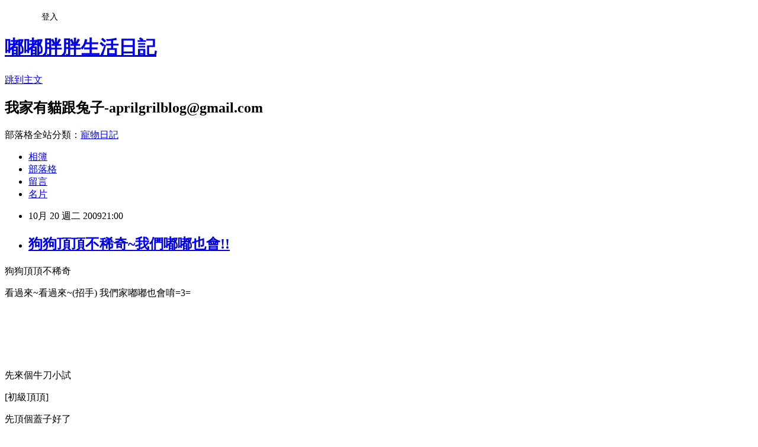

--- FILE ---
content_type: text/html; charset=utf-8
request_url: https://aprilgril.pixnet.net/blog/posts/25246387
body_size: 30244
content:
<!DOCTYPE html><html lang="zh-TW"><head><meta charSet="utf-8"/><meta name="viewport" content="width=device-width, initial-scale=1"/><link rel="stylesheet" href="https://static.1px.tw/blog-next/_next/static/chunks/b1e52b495cc0137c.css" data-precedence="next"/><link rel="stylesheet" href="/fix.css?v=202601181739" type="text/css" data-precedence="medium"/><link rel="stylesheet" href="https://s3.1px.tw/blog/theme/choc/iframe-popup.css?v=202601181739" type="text/css" data-precedence="medium"/><link rel="stylesheet" href="https://s3.1px.tw/blog/theme/choc/plugins.min.css?v=202601181739" type="text/css" data-precedence="medium"/><link rel="stylesheet" href="https://s3.1px.tw/blog/theme/choc/openid-comment.css?v=202601181739" type="text/css" data-precedence="medium"/><link rel="stylesheet" href="https://s3.1px.tw/blog/theme/choc/style.min.css?v=202601181739" type="text/css" data-precedence="medium"/><link rel="stylesheet" href="https://s3.1px.tw/blog/theme/choc/main.min.css?v=202601181739" type="text/css" data-precedence="medium"/><link rel="stylesheet" href="https://pimg.1px.tw/aprilgril/assets/aprilgril.css?v=202601181739" type="text/css" data-precedence="medium"/><link rel="stylesheet" href="https://s3.1px.tw/blog/theme/choc/author-info.css?v=202601181739" type="text/css" data-precedence="medium"/><link rel="stylesheet" href="https://s3.1px.tw/blog/theme/choc/idlePop.min.css?v=202601181739" type="text/css" data-precedence="medium"/><link rel="preload" as="script" fetchPriority="low" href="https://static.1px.tw/blog-next/_next/static/chunks/94688e2baa9fea03.js"/><script src="https://static.1px.tw/blog-next/_next/static/chunks/41eaa5427c45ebcc.js" async=""></script><script src="https://static.1px.tw/blog-next/_next/static/chunks/e2c6231760bc85bd.js" async=""></script><script src="https://static.1px.tw/blog-next/_next/static/chunks/94bde6376cf279be.js" async=""></script><script src="https://static.1px.tw/blog-next/_next/static/chunks/426b9d9d938a9eb4.js" async=""></script><script src="https://static.1px.tw/blog-next/_next/static/chunks/turbopack-5021d21b4b170dda.js" async=""></script><script src="https://static.1px.tw/blog-next/_next/static/chunks/ff1a16fafef87110.js" async=""></script><script src="https://static.1px.tw/blog-next/_next/static/chunks/e308b2b9ce476a3e.js" async=""></script><script src="https://static.1px.tw/blog-next/_next/static/chunks/2bf79572a40338b7.js" async=""></script><script src="https://static.1px.tw/blog-next/_next/static/chunks/d3c6eed28c1dd8e2.js" async=""></script><script src="https://static.1px.tw/blog-next/_next/static/chunks/d4d39cfc2a072218.js" async=""></script><script src="https://static.1px.tw/blog-next/_next/static/chunks/6a5d72c05b9cd4ba.js" async=""></script><script src="https://static.1px.tw/blog-next/_next/static/chunks/8af6103cf1375f47.js" async=""></script><script src="https://static.1px.tw/blog-next/_next/static/chunks/60d08651d643cedc.js" async=""></script><script src="https://static.1px.tw/blog-next/_next/static/chunks/0ae21416dac1fa83.js" async=""></script><script src="https://static.1px.tw/blog-next/_next/static/chunks/6d1100e43ad18157.js" async=""></script><script src="https://static.1px.tw/blog-next/_next/static/chunks/87eeaf7a3b9005e8.js" async=""></script><script src="https://static.1px.tw/blog-next/_next/static/chunks/ed01c75076819ebd.js" async=""></script><script src="https://static.1px.tw/blog-next/_next/static/chunks/a4df8fc19a9a82e6.js" async=""></script><title>狗狗頂頂不稀奇~我們嘟嘟也會!!</title><meta name="description" content="狗狗頂頂不稀奇 看過來~看過來~(招手) 我們家嘟嘟也會唷=3=  "/><meta name="author" content="嘟嘟胖胖生活日記"/><meta name="google-adsense-platform-account" content="pub-2647689032095179"/><meta name="fb:app_id" content="101730233200171"/><link rel="canonical" href="https://aprilgril.pixnet.net/blog/posts/25246387"/><meta property="og:title" content="狗狗頂頂不稀奇~我們嘟嘟也會!!"/><meta property="og:description" content="狗狗頂頂不稀奇 看過來~看過來~(招手) 我們家嘟嘟也會唷=3=  "/><meta property="og:url" content="https://aprilgril.pixnet.net/blog/posts/25246387"/><meta property="og:image" content="https://pimg.1px.tw/aprilgril/4adda852251b2.jpg"/><meta property="og:type" content="article"/><meta name="twitter:card" content="summary_large_image"/><meta name="twitter:title" content="狗狗頂頂不稀奇~我們嘟嘟也會!!"/><meta name="twitter:description" content="狗狗頂頂不稀奇 看過來~看過來~(招手) 我們家嘟嘟也會唷=3=  "/><meta name="twitter:image" content="https://pimg.1px.tw/aprilgril/4adda852251b2.jpg"/><link rel="icon" href="/favicon.ico?favicon.a62c60e0.ico" sizes="32x32" type="image/x-icon"/><script src="https://static.1px.tw/blog-next/_next/static/chunks/a6dad97d9634a72d.js" noModule=""></script></head><body><!--$--><!--/$--><!--$?--><template id="B:0"></template><!--/$--><script>requestAnimationFrame(function(){$RT=performance.now()});</script><script src="https://static.1px.tw/blog-next/_next/static/chunks/94688e2baa9fea03.js" id="_R_" async=""></script><div hidden id="S:0"><script id="pixnet-vars">
        window.PIXNET = {
          post_id: "25246387",
          name: "aprilgril",
          user_id: 0,
          blog_id: "77850",
          display_ads: true,
          ad_options: {"chictrip":false}
        };
      </script><script type="text/javascript" src="https://code.jquery.com/jquery-latest.min.js"></script><script id="json-ld-article-script" type="application/ld+json">{"@context":"https:\u002F\u002Fschema.org","@type":"BlogPosting","isAccessibleForFree":true,"mainEntityOfPage":{"@type":"WebPage","@id":"https:\u002F\u002Faprilgril.pixnet.net\u002Fblog\u002Fposts\u002F25246387"},"headline":"狗狗頂頂不稀奇~我們嘟嘟也會!!","description":"\u003Cimg title=\"IMG_9578.JPG\" src=\"http:\u002F\u002Fpic.pimg.tw\u002Faprilgril\u002F4adda852251b2.jpg\" border=\"0\" alt=\"IMG_9578.JPG\" \u002F\u003E\u003Cbr \u002F\u003E狗狗頂頂不稀奇\u003Cbr\u003E&#13; 看過來~看過來~(招手) 我們家嘟嘟也會唷=3=\u003Cbr\u003E&#13;  \u003Cbr\u003E&#13;","articleBody":"\u003Cp\u003E狗狗頂頂不稀奇\u003C\u002Fp\u003E\r\n\u003Cp\u003E看過來~看過來~(招手) 我們家嘟嘟也會唷=3=\u003C\u002Fp\u003E\r\n\u003Cp\u003E&nbsp;\u003C\u002Fp\u003E\r\n\u003Cp\u003E\u003Ca href=\"http:\u002F\u002Faprilgril.pixnet.net\u002Falbum\u002Fphoto\u002F107916826\"\u003E\u003Cimg title=\"IMG_9578.JPG\" src=\"https:\u002F\u002Fpimg.1px.tw\u002Faprilgril\u002F4adda852251b2.jpg\" border=\"0\" alt=\"IMG_9578.JPG\" \u002F\u003E\u003C\u002Fa\u003E \u003C\u002Fp\u003E\r\n\u003Cp\u003E&nbsp;\u003C\u002Fp\u003E\r\n\u003Cp\u003E&nbsp;\u003C\u002Fp\u003E\r\n\u003Cp\u003E先來個牛刀小試\u003C\u002Fp\u003E\r\n\u003Cp\u003E[初級頂頂]\u003C\u002Fp\u003E\r\n\u003Cp\u003E先頂個蓋子好了\u003C\u002Fp\u003E\r\n\u003Cp\u003E&nbsp;\u003C\u002Fp\u003E\r\n\u003Cp\u003E&nbsp;\u003C\u002Fp\u003E\r\n\u003Cp\u003E&nbsp;\u003C\u002Fp\u003E\r\n\u003Cp\u003E&nbsp;\u003C\u002Fp\u003E\r\n\u003Cp\u003E\u003Ca href=\"http:\u002F\u002Faprilgril.pixnet.net\u002Falbum\u002Fphoto\u002F107916827\"\u003E\u003Cimg title=\"IMG_9580.JPG\" src=\"https:\u002F\u002Fpimg.1px.tw\u002Faprilgril\u002F4adda854319db.jpg\" border=\"0\" alt=\"IMG_9580.JPG\" \u002F\u003E\u003C\u002Fa\u003E \u003C\u002Fp\u003E\r\n\u003Cp\u003E&nbsp;\u003C\u002Fp\u003E\r\n\u003Cp\u003E&nbsp;\u003C\u002Fp\u003E\r\n\u003Cp\u003E[中級頂頂]\u003C\u002Fp\u003E\r\n\u003Cp\u003E頂完蓋子\u003C\u002Fp\u003E\r\n\u003Cp\u003E再加個空碗~!!(擺)\u003C\u002Fp\u003E\r\n\u003Cp\u003E&nbsp;\u003C\u002Fp\u003E\r\n\u003Cp\u003E&nbsp;\u003C\u002Fp\u003E\r\n\u003Cp\u003E&nbsp;\u003C\u002Fp\u003E\r\n\u003Cp\u003E&nbsp;\u003C\u002Fp\u003E\r\n\u003Cp\u003E\u003Ca href=\"http:\u002F\u002Faprilgril.pixnet.net\u002Falbum\u002Fphoto\u002F107916828\"\u003E\u003Cimg title=\"IMG_9585.JPG\" src=\"https:\u002F\u002Fpimg.1px.tw\u002Faprilgril\u002F4adda855999a5.jpg\" border=\"0\" alt=\"IMG_9585.JPG\" \u002F\u003E\u003C\u002Fa\u003E \u003C\u002Fp\u003E\r\n\u003Cp\u003E&nbsp;\u003C\u002Fp\u003E\r\n\u003Cp\u003E&nbsp;\u003C\u002Fp\u003E\r\n\u003Cp\u003E啥??\u003C\u002Fp\u003E\r\n\u003Cp\u003E這樣就沒了嗎?!\u003C\u002Fp\u003E\r\n\u003Cp\u003E&nbsp;\u003C\u002Fp\u003E\r\n\u003Cp\u003E當然不是啦\u003Cspan style=\"color: #888888;\"\u003E~~ \u003C\u002Fspan\u003E@3@\u003C\u002Fp\u003E\r\n\u003Cp\u003E讓我們來看看[高級頂頂]\u003C\u002Fp\u003E\r\n\u003Cp\u003E拿起飼料給它倒下去\u003C\u002Fp\u003E\r\n\u003Cp\u003E不動如山!!\u003C\u002Fp\u003E\r\n\u003Cp\u003E是不是很厲害呀=oo=\u003C\u002Fp\u003E\r\n\u003Cp\u003E&nbsp;\u003C\u002Fp\u003E\r\n\u003Cp\u003E&nbsp;\u003C\u002Fp\u003E\r\n\u003Cp\u003E&nbsp;\u003C\u002Fp\u003E\r\n\u003Cp\u003E&nbsp;\u003C\u002Fp\u003E\r\n\u003Cp\u003E\u003Ca href=\"http:\u002F\u002Faprilgril.pixnet.net\u002Falbum\u002Fphoto\u002F107916829\"\u003E\u003Cimg title=\"IMG_9589.JPG\" src=\"https:\u002F\u002Fpimg.1px.tw\u002Faprilgril\u002F4adda856e64cc.jpg\" border=\"0\" alt=\"IMG_9589.JPG\" \u002F\u003E\u003C\u002Fa\u003E \u003C\u002Fp\u003E\r\n\u003Cp\u003E&nbsp;\u003C\u002Fp\u003E\r\n\u003Cp\u003E&nbsp;\u003C\u002Fp\u003E\r\n\u003Cp\u003E不過這還不是最厲害的\u003C\u002Fp\u003E\r\n\u003Cp\u003E給你看看我們家嘟嘟的[特級頂頂]\u003C\u002Fp\u003E\r\n\u003Cp\u003E&nbsp;\u003C\u002Fp\u003E\r\n\u003Cp\u003E伸出短短的手指\u003C\u002Fp\u003E\r\n\u003Cp\u003E我~~~~~~~戳!!(偷戳鼻子)\u003C\u002Fp\u003E\r\n\u003Cp\u003E&nbsp;\u003C\u002Fp\u003E\r\n\u003Cp\u003E你看很厲害吧!!\u003C\u002Fp\u003E\r\n\u003Cp\u003E嘟嘟都沒有反應(嘟嘟:.........)\u003C\u002Fp\u003E\r\n\u003Cp\u003E&nbsp;\u003C\u002Fp\u003E\r\n\u003Cp\u003E&nbsp;\u003C\u002Fp\u003E\r\n\u003Cp\u003E&nbsp;\u003C\u002Fp\u003E\r\n\u003Cp\u003E&nbsp;\u003C\u002Fp\u003E\r\n\u003Cp\u003E&nbsp;\u003C\u002Fp\u003E\r\n\u003Cp\u003E相信有些人看了嘟嘟的頂頂會有個疑問\u003C\u002Fp\u003E\r\n\u003Cp\u003E是不是蓋子面積大所以好頂呢??\u003C\u002Fp\u003E\r\n\u003Cp\u003E&nbsp;\u003C\u002Fp\u003E\r\n\u003Cp\u003E&nbsp;\u003C\u002Fp\u003E\r\n\u003Cp\u003E\u003Ca href=\"http:\u002F\u002Faprilgril.pixnet.net\u002Falbum\u002Fphoto\u002F107916830\"\u003E\u003Cimg title=\"IMG_9595.JPG\" src=\"https:\u002F\u002Fpimg.1px.tw\u002Faprilgril\u002F4adda85838b56.jpg\" border=\"0\" alt=\"IMG_9595.JPG\" \u002F\u003E\u003C\u002Fa\u003E\u003C\u002Fp\u003E\r\n\u003Cp\u003E&nbsp;\u003C\u002Fp\u003E\r\n\u003Cp\u003E&nbsp;\u003C\u002Fp\u003E\r\n\u003Cp\u003E這裡小嘟嘟要澄清摟~!!\u003C\u002Fp\u003E\r\n\u003Cp\u003E我們家低嘟嘟連空碗也是可以頂的!!(媽很驕傲!兔子很無奈!!)\u003C\u002Fp\u003E\r\n\u003Cp\u003E&nbsp;\u003C\u002Fp\u003E\r\n\u003Cp\u003E&nbsp;\u003C\u002Fp\u003E\r\n\u003Cp\u003E&nbsp;\u003C\u002Fp\u003E\r\n\u003Cp\u003E&nbsp;\u003C\u002Fp\u003E\r\n\u003Cp\u003E&nbsp;\u003Ca href=\"http:\u002F\u002Faprilgril.pixnet.net\u002Falbum\u002Fphoto\u002F107916832\"\u003E\u003Cimg title=\"IMG_9600.JPG\" src=\"https:\u002F\u002Fpimg.1px.tw\u002Faprilgril\u002F4adda8596a0d4.jpg\" border=\"0\" alt=\"IMG_9600.JPG\" \u002F\u003E\u003C\u002Fa\u003E\u003C\u002Fp\u003E\r\n\u003Cp\u003E&nbsp;\u003C\u002Fp\u003E\r\n\u003Cp\u003E&nbsp;\u003C\u002Fp\u003E\r\n\u003Cp\u003E嘟嘟曰:為了吃.....真辛苦......(嘆)\u003C\u002Fp\u003E\r\n\u003Cp\u003E&nbsp;\u003C\u002Fp\u003E\r\n\u003Cp\u003E&nbsp;\u003C\u002Fp\u003E\r\n\u003Cp\u003E&nbsp;\u003C\u002Fp\u003E\r\n\u003Cp\u003E&nbsp;\u003C\u002Fp\u003E\r\n\u003Cp\u003E&nbsp;\u003C\u002Fp\u003E\r\n\u003Cp\u003E&nbsp;\u003C\u002Fp\u003E\r\n\u003Cp\u003E-----------------------------------------------------------\u003C\u002Fp\u003E\r\n\u003Cp\u003E&nbsp;\u003C\u002Fp\u003E\r\n\u003Cp\u003E其他有趣的頂頂:\u003C\u002Fp\u003E\r\n\u003Cp\u003E&nbsp;\u003C\u002Fp\u003E\r\n\u003Cp\u003E\u003Ca href=\"http:\u002F\u002Faprilgril.pixnet.net\u002Falbum\u002Fphoto\u002F102929495\"\u003E\u003Cimg title=\"3.JPG\" src=\"https:\u002F\u002Fpimg.1px.tw\u002Faprilgril\u002F49714bf8dd4ef.jpg\" border=\"0\" alt=\"3.JPG\" \u002F\u003E\u003C\u002Fa\u003E&nbsp;\u003Ca href=\"http:\u002F\u002Faprilgril.pixnet.net\u002Falbum\u002Fphoto\u002F102929496\"\u003E\u003C\u002Fa\u003E \u003C\u002Fp\u003E\r\n\u003Cp\u003E&nbsp;\u003C\u002Fp\u003E\r\n\u003Cp\u003E&nbsp;\u003C\u002Fp\u003E\r\n\u003Cp\u003E\u003Ca href=\"http:\u002F\u002Faprilgril.pixnet.net\u002Fblog\u002Fpost\u002F22935882\" target=\"_blank\"\u003E\u003Cstrong\u003E頂飛盤\u003C\u002Fstrong\u003E\u003C\u002Fa\u003E\u003C\u002Fp\u003E\r\n\u003Cp\u003E&nbsp;\u003C\u002Fp\u003E\r\n\u003Cp\u003E&nbsp;\u003C\u002Fp\u003E\r\n\u003Cp\u003E&nbsp;\u003C\u002Fp\u003E\r\n\u003Cp\u003E&nbsp;\u003C\u002Fp\u003E\r\n\u003Cp\u003E&nbsp;\u003C\u002Fp\u003E\r\n\u003Cp\u003E\u003Cimg title=\"SDC11019.JPG\" src=\"https:\u002F\u002Fpimg.1px.tw\u002Faprilgril\u002F4addb34d29965.jpg\" border=\"0\" alt=\"SDC11019.JPG\" \u002F\u003E&nbsp;\u003C\u002Fp\u003E\r\n\u003Cp\u003E&nbsp;\u003C\u002Fp\u003E\r\n\u003Cp\u003E&nbsp;\u003C\u002Fp\u003E\r\n\u003Cp\u003E頂兔子\u003C\u002Fp\u003E\r\n\u003Cp\u003E&nbsp;\u003C\u002Fp\u003E\r\n\u003Cp\u003E&nbsp;\u003C\u002Fp\u003E\r\n\u003Cp\u003E&nbsp;\u003C\u002Fp\u003E\r\n\u003Cp\u003E&nbsp;\u003C\u002Fp\u003E\r\n\u003Cp\u003E&nbsp;\u003C\u002Fp\u003E\r\n\u003Cp\u003E\u003Ca href=\"http:\u002F\u002Faprilgril.pixnet.net\u002Falbum\u002Fphoto\u002F107917568\"\u003E\u003Cimg title=\"SDC11540.JPG\" src=\"https:\u002F\u002Fpimg.1px.tw\u002Faprilgril\u002F4addb3c2ec257.jpg\" border=\"0\" alt=\"SDC11540.JPG\" \u002F\u003E\u003C\u002Fa\u003E&nbsp;\u003C\u002Fp\u003E\r\n\u003Cp\u003E&nbsp;\u003C\u002Fp\u003E\r\n\u003Cp\u003E&nbsp;\u003C\u002Fp\u003E\r\n\u003Cp\u003E頂不知名的奇怪東西\u003C\u002Fp\u003E\r\n\u003Cp\u003E&nbsp;\u003C\u002Fp\u003E\r\n\u003Cp\u003E&nbsp;\u003C\u002Fp\u003E\r\n\u003Cp\u003E&nbsp;\u003C\u002Fp\u003E\r\n\u003Cp\u003E&nbsp;\u003C\u002Fp\u003E\r\n\u003Cp\u003E&nbsp;\u003C\u002Fp\u003E\r\n\u003Cp\u003E\u003Ca href=\"http:\u002F\u002Faprilgril.pixnet.net\u002Falbum\u002Fphoto\u002F107847217\"\u003E\u003Cimg title=\"IMG_8743.JPG\" src=\"https:\u002F\u002Fpimg.1px.tw\u002Faprilgril\u002F4ad5d21d8a354.jpg\" border=\"0\" alt=\"IMG_8743.JPG\" \u002F\u003E\u003C\u002Fa\u003E&nbsp;\u003C\u002Fp\u003E\r\n\u003Cp\u003E&nbsp;\u003C\u002Fp\u003E\r\n\u003Cp\u003E&nbsp;\u003C\u002Fp\u003E\r\n\u003Cp\u003E\u003Ca href=\"http:\u002F\u002Faprilgril.pixnet.net\u002Fblog\u002Fpost\u002F25218696\" target=\"_blank\"\u003E\u003Cstrong\u003E\u003Cspan style=\"font-size: 10pt;\"\u003E頂 \u003Cspan style=\"font-size: 12pt;\"\u003E貼 \u003C\u002Fspan\u003E\u003Cspan style=\"font-size: 14pt;\"\u003E紙\u003C\u002Fspan\u003E\u003C\u002Fspan\u003E\u003C\u002Fstrong\u003E\u003C\u002Fa\u003E\u003Cspan style=\"font-size: 14pt;\"\u003E&nbsp;\u003C\u002Fspan\u003E~~XD\u003C\u002Fp\u003E\r\n\u003Cp\u003E&nbsp;\u003C\u002Fp\u003E\r\n\u003Cp\u003E&nbsp;\u003C\u002Fp\u003E","image":["https:\u002F\u002Fpimg.1px.tw\u002Faprilgril\u002F4adda852251b2.jpg"],"author":{"@type":"Person","name":"嘟嘟胖胖生活日記","url":"https:\u002F\u002Fwww.pixnet.net\u002Fpcard\u002Faprilgril"},"publisher":{"@type":"Organization","name":"嘟嘟胖胖生活日記","logo":{"@type":"ImageObject","url":"https:\u002F\u002Fs3.1px.tw\u002Fblog\u002Fcommon\u002Favatar\u002Fblog_cover_light.jpg"}},"datePublished":"2009-10-20T13:00:19.000Z","dateModified":"","keywords":[],"articleSection":"兔姐姐-黑嘟嘟"}</script><template id="P:1"></template><template id="P:2"></template><template id="P:3"></template><section aria-label="Notifications alt+T" tabindex="-1" aria-live="polite" aria-relevant="additions text" aria-atomic="false"></section></div><script>(self.__next_f=self.__next_f||[]).push([0])</script><script>self.__next_f.push([1,"1:\"$Sreact.fragment\"\n3:I[39756,[\"https://static.1px.tw/blog-next/_next/static/chunks/ff1a16fafef87110.js\",\"https://static.1px.tw/blog-next/_next/static/chunks/e308b2b9ce476a3e.js\"],\"default\"]\n4:I[53536,[\"https://static.1px.tw/blog-next/_next/static/chunks/ff1a16fafef87110.js\",\"https://static.1px.tw/blog-next/_next/static/chunks/e308b2b9ce476a3e.js\"],\"default\"]\n6:I[97367,[\"https://static.1px.tw/blog-next/_next/static/chunks/ff1a16fafef87110.js\",\"https://static.1px.tw/blog-next/_next/static/chunks/e308b2b9ce476a3e.js\"],\"OutletBoundary\"]\n8:I[97367,[\"https://static.1px.tw/blog-next/_next/static/chunks/ff1a16fafef87110.js\",\"https://static.1px.tw/blog-next/_next/static/chunks/e308b2b9ce476a3e.js\"],\"ViewportBoundary\"]\na:I[97367,[\"https://static.1px.tw/blog-next/_next/static/chunks/ff1a16fafef87110.js\",\"https://static.1px.tw/blog-next/_next/static/chunks/e308b2b9ce476a3e.js\"],\"MetadataBoundary\"]\nc:I[63491,[\"https://static.1px.tw/blog-next/_next/static/chunks/2bf79572a40338b7.js\",\"https://static.1px.tw/blog-next/_next/static/chunks/d3c6eed28c1dd8e2.js\"],\"default\"]\n:HL[\"https://static.1px.tw/blog-next/_next/static/chunks/b1e52b495cc0137c.css\",\"style\"]\n"])</script><script>self.__next_f.push([1,"0:{\"P\":null,\"b\":\"jLMCWaFgMfR_swzrVDvgI\",\"c\":[\"\",\"blog\",\"posts\",\"25246387\"],\"q\":\"\",\"i\":false,\"f\":[[[\"\",{\"children\":[\"blog\",{\"children\":[\"posts\",{\"children\":[[\"id\",\"25246387\",\"d\"],{\"children\":[\"__PAGE__\",{}]}]}]}]},\"$undefined\",\"$undefined\",true],[[\"$\",\"$1\",\"c\",{\"children\":[[[\"$\",\"script\",\"script-0\",{\"src\":\"https://static.1px.tw/blog-next/_next/static/chunks/d4d39cfc2a072218.js\",\"async\":true,\"nonce\":\"$undefined\"}],[\"$\",\"script\",\"script-1\",{\"src\":\"https://static.1px.tw/blog-next/_next/static/chunks/6a5d72c05b9cd4ba.js\",\"async\":true,\"nonce\":\"$undefined\"}],[\"$\",\"script\",\"script-2\",{\"src\":\"https://static.1px.tw/blog-next/_next/static/chunks/8af6103cf1375f47.js\",\"async\":true,\"nonce\":\"$undefined\"}]],\"$L2\"]}],{\"children\":[[\"$\",\"$1\",\"c\",{\"children\":[null,[\"$\",\"$L3\",null,{\"parallelRouterKey\":\"children\",\"error\":\"$undefined\",\"errorStyles\":\"$undefined\",\"errorScripts\":\"$undefined\",\"template\":[\"$\",\"$L4\",null,{}],\"templateStyles\":\"$undefined\",\"templateScripts\":\"$undefined\",\"notFound\":\"$undefined\",\"forbidden\":\"$undefined\",\"unauthorized\":\"$undefined\"}]]}],{\"children\":[[\"$\",\"$1\",\"c\",{\"children\":[null,[\"$\",\"$L3\",null,{\"parallelRouterKey\":\"children\",\"error\":\"$undefined\",\"errorStyles\":\"$undefined\",\"errorScripts\":\"$undefined\",\"template\":[\"$\",\"$L4\",null,{}],\"templateStyles\":\"$undefined\",\"templateScripts\":\"$undefined\",\"notFound\":\"$undefined\",\"forbidden\":\"$undefined\",\"unauthorized\":\"$undefined\"}]]}],{\"children\":[[\"$\",\"$1\",\"c\",{\"children\":[null,[\"$\",\"$L3\",null,{\"parallelRouterKey\":\"children\",\"error\":\"$undefined\",\"errorStyles\":\"$undefined\",\"errorScripts\":\"$undefined\",\"template\":[\"$\",\"$L4\",null,{}],\"templateStyles\":\"$undefined\",\"templateScripts\":\"$undefined\",\"notFound\":\"$undefined\",\"forbidden\":\"$undefined\",\"unauthorized\":\"$undefined\"}]]}],{\"children\":[[\"$\",\"$1\",\"c\",{\"children\":[\"$L5\",[[\"$\",\"link\",\"0\",{\"rel\":\"stylesheet\",\"href\":\"https://static.1px.tw/blog-next/_next/static/chunks/b1e52b495cc0137c.css\",\"precedence\":\"next\",\"crossOrigin\":\"$undefined\",\"nonce\":\"$undefined\"}],[\"$\",\"script\",\"script-0\",{\"src\":\"https://static.1px.tw/blog-next/_next/static/chunks/0ae21416dac1fa83.js\",\"async\":true,\"nonce\":\"$undefined\"}],[\"$\",\"script\",\"script-1\",{\"src\":\"https://static.1px.tw/blog-next/_next/static/chunks/6d1100e43ad18157.js\",\"async\":true,\"nonce\":\"$undefined\"}],[\"$\",\"script\",\"script-2\",{\"src\":\"https://static.1px.tw/blog-next/_next/static/chunks/87eeaf7a3b9005e8.js\",\"async\":true,\"nonce\":\"$undefined\"}],[\"$\",\"script\",\"script-3\",{\"src\":\"https://static.1px.tw/blog-next/_next/static/chunks/ed01c75076819ebd.js\",\"async\":true,\"nonce\":\"$undefined\"}],[\"$\",\"script\",\"script-4\",{\"src\":\"https://static.1px.tw/blog-next/_next/static/chunks/a4df8fc19a9a82e6.js\",\"async\":true,\"nonce\":\"$undefined\"}]],[\"$\",\"$L6\",null,{\"children\":\"$@7\"}]]}],{},null,false,false]},null,false,false]},null,false,false]},null,false,false]},null,false,false],[\"$\",\"$1\",\"h\",{\"children\":[null,[\"$\",\"$L8\",null,{\"children\":\"$@9\"}],[\"$\",\"$La\",null,{\"children\":\"$@b\"}],null]}],false]],\"m\":\"$undefined\",\"G\":[\"$c\",[]],\"S\":false}\n"])</script><script>self.__next_f.push([1,"9:[[\"$\",\"meta\",\"0\",{\"charSet\":\"utf-8\"}],[\"$\",\"meta\",\"1\",{\"name\":\"viewport\",\"content\":\"width=device-width, initial-scale=1\"}]]\n"])</script><script>self.__next_f.push([1,"d:I[79520,[\"https://static.1px.tw/blog-next/_next/static/chunks/d4d39cfc2a072218.js\",\"https://static.1px.tw/blog-next/_next/static/chunks/6a5d72c05b9cd4ba.js\",\"https://static.1px.tw/blog-next/_next/static/chunks/8af6103cf1375f47.js\"],\"\"]\n10:I[2352,[\"https://static.1px.tw/blog-next/_next/static/chunks/d4d39cfc2a072218.js\",\"https://static.1px.tw/blog-next/_next/static/chunks/6a5d72c05b9cd4ba.js\",\"https://static.1px.tw/blog-next/_next/static/chunks/8af6103cf1375f47.js\"],\"AdultWarningModal\"]\n11:I[69182,[\"https://static.1px.tw/blog-next/_next/static/chunks/d4d39cfc2a072218.js\",\"https://static.1px.tw/blog-next/_next/static/chunks/6a5d72c05b9cd4ba.js\",\"https://static.1px.tw/blog-next/_next/static/chunks/8af6103cf1375f47.js\"],\"HydrationComplete\"]\n12:I[12985,[\"https://static.1px.tw/blog-next/_next/static/chunks/d4d39cfc2a072218.js\",\"https://static.1px.tw/blog-next/_next/static/chunks/6a5d72c05b9cd4ba.js\",\"https://static.1px.tw/blog-next/_next/static/chunks/8af6103cf1375f47.js\"],\"NuqsAdapter\"]\n13:I[82782,[\"https://static.1px.tw/blog-next/_next/static/chunks/d4d39cfc2a072218.js\",\"https://static.1px.tw/blog-next/_next/static/chunks/6a5d72c05b9cd4ba.js\",\"https://static.1px.tw/blog-next/_next/static/chunks/8af6103cf1375f47.js\"],\"RefineContext\"]\n14:I[29306,[\"https://static.1px.tw/blog-next/_next/static/chunks/d4d39cfc2a072218.js\",\"https://static.1px.tw/blog-next/_next/static/chunks/6a5d72c05b9cd4ba.js\",\"https://static.1px.tw/blog-next/_next/static/chunks/8af6103cf1375f47.js\",\"https://static.1px.tw/blog-next/_next/static/chunks/60d08651d643cedc.js\",\"https://static.1px.tw/blog-next/_next/static/chunks/d3c6eed28c1dd8e2.js\"],\"default\"]\n2:[\"$\",\"html\",null,{\"lang\":\"zh-TW\",\"children\":[[\"$\",\"$Ld\",null,{\"id\":\"google-tag-manager\",\"strategy\":\"afterInteractive\",\"children\":\"\\n(function(w,d,s,l,i){w[l]=w[l]||[];w[l].push({'gtm.start':\\nnew Date().getTime(),event:'gtm.js'});var f=d.getElementsByTagName(s)[0],\\nj=d.createElement(s),dl=l!='dataLayer'?'\u0026l='+l:'';j.async=true;j.src=\\n'https://www.googletagmanager.com/gtm.js?id='+i+dl;f.parentNode.insertBefore(j,f);\\n})(window,document,'script','dataLayer','GTM-TRLQMPKX');\\n  \"}],\"$Le\",\"$Lf\",[\"$\",\"body\",null,{\"children\":[[\"$\",\"$L10\",null,{\"display\":false}],[\"$\",\"$L11\",null,{}],[\"$\",\"$L12\",null,{\"children\":[\"$\",\"$L13\",null,{\"children\":[\"$\",\"$L3\",null,{\"parallelRouterKey\":\"children\",\"error\":\"$undefined\",\"errorStyles\":\"$undefined\",\"errorScripts\":\"$undefined\",\"template\":[\"$\",\"$L4\",null,{}],\"templateStyles\":\"$undefined\",\"templateScripts\":\"$undefined\",\"notFound\":[[\"$\",\"$L14\",null,{}],[]],\"forbidden\":\"$undefined\",\"unauthorized\":\"$undefined\"}]}]}]]}]]}]\n"])</script><script>self.__next_f.push([1,"e:null\nf:null\n"])</script><script>self.__next_f.push([1,"16:I[27201,[\"https://static.1px.tw/blog-next/_next/static/chunks/ff1a16fafef87110.js\",\"https://static.1px.tw/blog-next/_next/static/chunks/e308b2b9ce476a3e.js\"],\"IconMark\"]\n5:[[\"$\",\"script\",null,{\"id\":\"pixnet-vars\",\"children\":\"\\n        window.PIXNET = {\\n          post_id: \\\"25246387\\\",\\n          name: \\\"aprilgril\\\",\\n          user_id: 0,\\n          blog_id: \\\"77850\\\",\\n          display_ads: true,\\n          ad_options: {\\\"chictrip\\\":false}\\n        };\\n      \"}],\"$L15\"]\n"])</script><script>self.__next_f.push([1,"b:[[\"$\",\"title\",\"0\",{\"children\":\"狗狗頂頂不稀奇~我們嘟嘟也會!!\"}],[\"$\",\"meta\",\"1\",{\"name\":\"description\",\"content\":\"狗狗頂頂不稀奇\\r 看過來~看過來~(招手) 我們家嘟嘟也會唷=3=\\r  \\r\"}],[\"$\",\"meta\",\"2\",{\"name\":\"author\",\"content\":\"嘟嘟胖胖生活日記\"}],[\"$\",\"meta\",\"3\",{\"name\":\"google-adsense-platform-account\",\"content\":\"pub-2647689032095179\"}],[\"$\",\"meta\",\"4\",{\"name\":\"fb:app_id\",\"content\":\"101730233200171\"}],[\"$\",\"link\",\"5\",{\"rel\":\"canonical\",\"href\":\"https://aprilgril.pixnet.net/blog/posts/25246387\"}],[\"$\",\"meta\",\"6\",{\"property\":\"og:title\",\"content\":\"狗狗頂頂不稀奇~我們嘟嘟也會!!\"}],[\"$\",\"meta\",\"7\",{\"property\":\"og:description\",\"content\":\"狗狗頂頂不稀奇\\r 看過來~看過來~(招手) 我們家嘟嘟也會唷=3=\\r  \\r\"}],[\"$\",\"meta\",\"8\",{\"property\":\"og:url\",\"content\":\"https://aprilgril.pixnet.net/blog/posts/25246387\"}],[\"$\",\"meta\",\"9\",{\"property\":\"og:image\",\"content\":\"https://pimg.1px.tw/aprilgril/4adda852251b2.jpg\"}],[\"$\",\"meta\",\"10\",{\"property\":\"og:type\",\"content\":\"article\"}],[\"$\",\"meta\",\"11\",{\"name\":\"twitter:card\",\"content\":\"summary_large_image\"}],[\"$\",\"meta\",\"12\",{\"name\":\"twitter:title\",\"content\":\"狗狗頂頂不稀奇~我們嘟嘟也會!!\"}],[\"$\",\"meta\",\"13\",{\"name\":\"twitter:description\",\"content\":\"狗狗頂頂不稀奇\\r 看過來~看過來~(招手) 我們家嘟嘟也會唷=3=\\r  \\r\"}],[\"$\",\"meta\",\"14\",{\"name\":\"twitter:image\",\"content\":\"https://pimg.1px.tw/aprilgril/4adda852251b2.jpg\"}],[\"$\",\"link\",\"15\",{\"rel\":\"icon\",\"href\":\"/favicon.ico?favicon.a62c60e0.ico\",\"sizes\":\"32x32\",\"type\":\"image/x-icon\"}],[\"$\",\"$L16\",\"16\",{}]]\n"])</script><script>self.__next_f.push([1,"7:null\n"])</script><script>self.__next_f.push([1,":HL[\"/fix.css?v=202601181739\",\"style\",{\"type\":\"text/css\"}]\n:HL[\"https://s3.1px.tw/blog/theme/choc/iframe-popup.css?v=202601181739\",\"style\",{\"type\":\"text/css\"}]\n:HL[\"https://s3.1px.tw/blog/theme/choc/plugins.min.css?v=202601181739\",\"style\",{\"type\":\"text/css\"}]\n:HL[\"https://s3.1px.tw/blog/theme/choc/openid-comment.css?v=202601181739\",\"style\",{\"type\":\"text/css\"}]\n:HL[\"https://s3.1px.tw/blog/theme/choc/style.min.css?v=202601181739\",\"style\",{\"type\":\"text/css\"}]\n:HL[\"https://s3.1px.tw/blog/theme/choc/main.min.css?v=202601181739\",\"style\",{\"type\":\"text/css\"}]\n:HL[\"https://pimg.1px.tw/aprilgril/assets/aprilgril.css?v=202601181739\",\"style\",{\"type\":\"text/css\"}]\n:HL[\"https://s3.1px.tw/blog/theme/choc/author-info.css?v=202601181739\",\"style\",{\"type\":\"text/css\"}]\n:HL[\"https://s3.1px.tw/blog/theme/choc/idlePop.min.css?v=202601181739\",\"style\",{\"type\":\"text/css\"}]\n17:T26f3,"])</script><script>self.__next_f.push([1,"{\"@context\":\"https:\\u002F\\u002Fschema.org\",\"@type\":\"BlogPosting\",\"isAccessibleForFree\":true,\"mainEntityOfPage\":{\"@type\":\"WebPage\",\"@id\":\"https:\\u002F\\u002Faprilgril.pixnet.net\\u002Fblog\\u002Fposts\\u002F25246387\"},\"headline\":\"狗狗頂頂不稀奇~我們嘟嘟也會!!\",\"description\":\"\\u003Cimg title=\\\"IMG_9578.JPG\\\" src=\\\"http:\\u002F\\u002Fpic.pimg.tw\\u002Faprilgril\\u002F4adda852251b2.jpg\\\" border=\\\"0\\\" alt=\\\"IMG_9578.JPG\\\" \\u002F\\u003E\\u003Cbr \\u002F\\u003E狗狗頂頂不稀奇\\u003Cbr\\u003E\u0026#13; 看過來~看過來~(招手) 我們家嘟嘟也會唷=3=\\u003Cbr\\u003E\u0026#13;  \\u003Cbr\\u003E\u0026#13;\",\"articleBody\":\"\\u003Cp\\u003E狗狗頂頂不稀奇\\u003C\\u002Fp\\u003E\\r\\n\\u003Cp\\u003E看過來~看過來~(招手) 我們家嘟嘟也會唷=3=\\u003C\\u002Fp\\u003E\\r\\n\\u003Cp\\u003E\u0026nbsp;\\u003C\\u002Fp\\u003E\\r\\n\\u003Cp\\u003E\\u003Ca href=\\\"http:\\u002F\\u002Faprilgril.pixnet.net\\u002Falbum\\u002Fphoto\\u002F107916826\\\"\\u003E\\u003Cimg title=\\\"IMG_9578.JPG\\\" src=\\\"https:\\u002F\\u002Fpimg.1px.tw\\u002Faprilgril\\u002F4adda852251b2.jpg\\\" border=\\\"0\\\" alt=\\\"IMG_9578.JPG\\\" \\u002F\\u003E\\u003C\\u002Fa\\u003E \\u003C\\u002Fp\\u003E\\r\\n\\u003Cp\\u003E\u0026nbsp;\\u003C\\u002Fp\\u003E\\r\\n\\u003Cp\\u003E\u0026nbsp;\\u003C\\u002Fp\\u003E\\r\\n\\u003Cp\\u003E先來個牛刀小試\\u003C\\u002Fp\\u003E\\r\\n\\u003Cp\\u003E[初級頂頂]\\u003C\\u002Fp\\u003E\\r\\n\\u003Cp\\u003E先頂個蓋子好了\\u003C\\u002Fp\\u003E\\r\\n\\u003Cp\\u003E\u0026nbsp;\\u003C\\u002Fp\\u003E\\r\\n\\u003Cp\\u003E\u0026nbsp;\\u003C\\u002Fp\\u003E\\r\\n\\u003Cp\\u003E\u0026nbsp;\\u003C\\u002Fp\\u003E\\r\\n\\u003Cp\\u003E\u0026nbsp;\\u003C\\u002Fp\\u003E\\r\\n\\u003Cp\\u003E\\u003Ca href=\\\"http:\\u002F\\u002Faprilgril.pixnet.net\\u002Falbum\\u002Fphoto\\u002F107916827\\\"\\u003E\\u003Cimg title=\\\"IMG_9580.JPG\\\" src=\\\"https:\\u002F\\u002Fpimg.1px.tw\\u002Faprilgril\\u002F4adda854319db.jpg\\\" border=\\\"0\\\" alt=\\\"IMG_9580.JPG\\\" \\u002F\\u003E\\u003C\\u002Fa\\u003E \\u003C\\u002Fp\\u003E\\r\\n\\u003Cp\\u003E\u0026nbsp;\\u003C\\u002Fp\\u003E\\r\\n\\u003Cp\\u003E\u0026nbsp;\\u003C\\u002Fp\\u003E\\r\\n\\u003Cp\\u003E[中級頂頂]\\u003C\\u002Fp\\u003E\\r\\n\\u003Cp\\u003E頂完蓋子\\u003C\\u002Fp\\u003E\\r\\n\\u003Cp\\u003E再加個空碗~!!(擺)\\u003C\\u002Fp\\u003E\\r\\n\\u003Cp\\u003E\u0026nbsp;\\u003C\\u002Fp\\u003E\\r\\n\\u003Cp\\u003E\u0026nbsp;\\u003C\\u002Fp\\u003E\\r\\n\\u003Cp\\u003E\u0026nbsp;\\u003C\\u002Fp\\u003E\\r\\n\\u003Cp\\u003E\u0026nbsp;\\u003C\\u002Fp\\u003E\\r\\n\\u003Cp\\u003E\\u003Ca href=\\\"http:\\u002F\\u002Faprilgril.pixnet.net\\u002Falbum\\u002Fphoto\\u002F107916828\\\"\\u003E\\u003Cimg title=\\\"IMG_9585.JPG\\\" src=\\\"https:\\u002F\\u002Fpimg.1px.tw\\u002Faprilgril\\u002F4adda855999a5.jpg\\\" border=\\\"0\\\" alt=\\\"IMG_9585.JPG\\\" \\u002F\\u003E\\u003C\\u002Fa\\u003E \\u003C\\u002Fp\\u003E\\r\\n\\u003Cp\\u003E\u0026nbsp;\\u003C\\u002Fp\\u003E\\r\\n\\u003Cp\\u003E\u0026nbsp;\\u003C\\u002Fp\\u003E\\r\\n\\u003Cp\\u003E啥??\\u003C\\u002Fp\\u003E\\r\\n\\u003Cp\\u003E這樣就沒了嗎?!\\u003C\\u002Fp\\u003E\\r\\n\\u003Cp\\u003E\u0026nbsp;\\u003C\\u002Fp\\u003E\\r\\n\\u003Cp\\u003E當然不是啦\\u003Cspan style=\\\"color: #888888;\\\"\\u003E~~ \\u003C\\u002Fspan\\u003E@3@\\u003C\\u002Fp\\u003E\\r\\n\\u003Cp\\u003E讓我們來看看[高級頂頂]\\u003C\\u002Fp\\u003E\\r\\n\\u003Cp\\u003E拿起飼料給它倒下去\\u003C\\u002Fp\\u003E\\r\\n\\u003Cp\\u003E不動如山!!\\u003C\\u002Fp\\u003E\\r\\n\\u003Cp\\u003E是不是很厲害呀=oo=\\u003C\\u002Fp\\u003E\\r\\n\\u003Cp\\u003E\u0026nbsp;\\u003C\\u002Fp\\u003E\\r\\n\\u003Cp\\u003E\u0026nbsp;\\u003C\\u002Fp\\u003E\\r\\n\\u003Cp\\u003E\u0026nbsp;\\u003C\\u002Fp\\u003E\\r\\n\\u003Cp\\u003E\u0026nbsp;\\u003C\\u002Fp\\u003E\\r\\n\\u003Cp\\u003E\\u003Ca href=\\\"http:\\u002F\\u002Faprilgril.pixnet.net\\u002Falbum\\u002Fphoto\\u002F107916829\\\"\\u003E\\u003Cimg title=\\\"IMG_9589.JPG\\\" src=\\\"https:\\u002F\\u002Fpimg.1px.tw\\u002Faprilgril\\u002F4adda856e64cc.jpg\\\" border=\\\"0\\\" alt=\\\"IMG_9589.JPG\\\" \\u002F\\u003E\\u003C\\u002Fa\\u003E \\u003C\\u002Fp\\u003E\\r\\n\\u003Cp\\u003E\u0026nbsp;\\u003C\\u002Fp\\u003E\\r\\n\\u003Cp\\u003E\u0026nbsp;\\u003C\\u002Fp\\u003E\\r\\n\\u003Cp\\u003E不過這還不是最厲害的\\u003C\\u002Fp\\u003E\\r\\n\\u003Cp\\u003E給你看看我們家嘟嘟的[特級頂頂]\\u003C\\u002Fp\\u003E\\r\\n\\u003Cp\\u003E\u0026nbsp;\\u003C\\u002Fp\\u003E\\r\\n\\u003Cp\\u003E伸出短短的手指\\u003C\\u002Fp\\u003E\\r\\n\\u003Cp\\u003E我~~~~~~~戳!!(偷戳鼻子)\\u003C\\u002Fp\\u003E\\r\\n\\u003Cp\\u003E\u0026nbsp;\\u003C\\u002Fp\\u003E\\r\\n\\u003Cp\\u003E你看很厲害吧!!\\u003C\\u002Fp\\u003E\\r\\n\\u003Cp\\u003E嘟嘟都沒有反應(嘟嘟:.........)\\u003C\\u002Fp\\u003E\\r\\n\\u003Cp\\u003E\u0026nbsp;\\u003C\\u002Fp\\u003E\\r\\n\\u003Cp\\u003E\u0026nbsp;\\u003C\\u002Fp\\u003E\\r\\n\\u003Cp\\u003E\u0026nbsp;\\u003C\\u002Fp\\u003E\\r\\n\\u003Cp\\u003E\u0026nbsp;\\u003C\\u002Fp\\u003E\\r\\n\\u003Cp\\u003E\u0026nbsp;\\u003C\\u002Fp\\u003E\\r\\n\\u003Cp\\u003E相信有些人看了嘟嘟的頂頂會有個疑問\\u003C\\u002Fp\\u003E\\r\\n\\u003Cp\\u003E是不是蓋子面積大所以好頂呢??\\u003C\\u002Fp\\u003E\\r\\n\\u003Cp\\u003E\u0026nbsp;\\u003C\\u002Fp\\u003E\\r\\n\\u003Cp\\u003E\u0026nbsp;\\u003C\\u002Fp\\u003E\\r\\n\\u003Cp\\u003E\\u003Ca href=\\\"http:\\u002F\\u002Faprilgril.pixnet.net\\u002Falbum\\u002Fphoto\\u002F107916830\\\"\\u003E\\u003Cimg title=\\\"IMG_9595.JPG\\\" src=\\\"https:\\u002F\\u002Fpimg.1px.tw\\u002Faprilgril\\u002F4adda85838b56.jpg\\\" border=\\\"0\\\" alt=\\\"IMG_9595.JPG\\\" \\u002F\\u003E\\u003C\\u002Fa\\u003E\\u003C\\u002Fp\\u003E\\r\\n\\u003Cp\\u003E\u0026nbsp;\\u003C\\u002Fp\\u003E\\r\\n\\u003Cp\\u003E\u0026nbsp;\\u003C\\u002Fp\\u003E\\r\\n\\u003Cp\\u003E這裡小嘟嘟要澄清摟~!!\\u003C\\u002Fp\\u003E\\r\\n\\u003Cp\\u003E我們家低嘟嘟連空碗也是可以頂的!!(媽很驕傲!兔子很無奈!!)\\u003C\\u002Fp\\u003E\\r\\n\\u003Cp\\u003E\u0026nbsp;\\u003C\\u002Fp\\u003E\\r\\n\\u003Cp\\u003E\u0026nbsp;\\u003C\\u002Fp\\u003E\\r\\n\\u003Cp\\u003E\u0026nbsp;\\u003C\\u002Fp\\u003E\\r\\n\\u003Cp\\u003E\u0026nbsp;\\u003C\\u002Fp\\u003E\\r\\n\\u003Cp\\u003E\u0026nbsp;\\u003Ca href=\\\"http:\\u002F\\u002Faprilgril.pixnet.net\\u002Falbum\\u002Fphoto\\u002F107916832\\\"\\u003E\\u003Cimg title=\\\"IMG_9600.JPG\\\" src=\\\"https:\\u002F\\u002Fpimg.1px.tw\\u002Faprilgril\\u002F4adda8596a0d4.jpg\\\" border=\\\"0\\\" alt=\\\"IMG_9600.JPG\\\" \\u002F\\u003E\\u003C\\u002Fa\\u003E\\u003C\\u002Fp\\u003E\\r\\n\\u003Cp\\u003E\u0026nbsp;\\u003C\\u002Fp\\u003E\\r\\n\\u003Cp\\u003E\u0026nbsp;\\u003C\\u002Fp\\u003E\\r\\n\\u003Cp\\u003E嘟嘟曰:為了吃.....真辛苦......(嘆)\\u003C\\u002Fp\\u003E\\r\\n\\u003Cp\\u003E\u0026nbsp;\\u003C\\u002Fp\\u003E\\r\\n\\u003Cp\\u003E\u0026nbsp;\\u003C\\u002Fp\\u003E\\r\\n\\u003Cp\\u003E\u0026nbsp;\\u003C\\u002Fp\\u003E\\r\\n\\u003Cp\\u003E\u0026nbsp;\\u003C\\u002Fp\\u003E\\r\\n\\u003Cp\\u003E\u0026nbsp;\\u003C\\u002Fp\\u003E\\r\\n\\u003Cp\\u003E\u0026nbsp;\\u003C\\u002Fp\\u003E\\r\\n\\u003Cp\\u003E-----------------------------------------------------------\\u003C\\u002Fp\\u003E\\r\\n\\u003Cp\\u003E\u0026nbsp;\\u003C\\u002Fp\\u003E\\r\\n\\u003Cp\\u003E其他有趣的頂頂:\\u003C\\u002Fp\\u003E\\r\\n\\u003Cp\\u003E\u0026nbsp;\\u003C\\u002Fp\\u003E\\r\\n\\u003Cp\\u003E\\u003Ca href=\\\"http:\\u002F\\u002Faprilgril.pixnet.net\\u002Falbum\\u002Fphoto\\u002F102929495\\\"\\u003E\\u003Cimg title=\\\"3.JPG\\\" src=\\\"https:\\u002F\\u002Fpimg.1px.tw\\u002Faprilgril\\u002F49714bf8dd4ef.jpg\\\" border=\\\"0\\\" alt=\\\"3.JPG\\\" \\u002F\\u003E\\u003C\\u002Fa\\u003E\u0026nbsp;\\u003Ca href=\\\"http:\\u002F\\u002Faprilgril.pixnet.net\\u002Falbum\\u002Fphoto\\u002F102929496\\\"\\u003E\\u003C\\u002Fa\\u003E \\u003C\\u002Fp\\u003E\\r\\n\\u003Cp\\u003E\u0026nbsp;\\u003C\\u002Fp\\u003E\\r\\n\\u003Cp\\u003E\u0026nbsp;\\u003C\\u002Fp\\u003E\\r\\n\\u003Cp\\u003E\\u003Ca href=\\\"http:\\u002F\\u002Faprilgril.pixnet.net\\u002Fblog\\u002Fpost\\u002F22935882\\\" target=\\\"_blank\\\"\\u003E\\u003Cstrong\\u003E頂飛盤\\u003C\\u002Fstrong\\u003E\\u003C\\u002Fa\\u003E\\u003C\\u002Fp\\u003E\\r\\n\\u003Cp\\u003E\u0026nbsp;\\u003C\\u002Fp\\u003E\\r\\n\\u003Cp\\u003E\u0026nbsp;\\u003C\\u002Fp\\u003E\\r\\n\\u003Cp\\u003E\u0026nbsp;\\u003C\\u002Fp\\u003E\\r\\n\\u003Cp\\u003E\u0026nbsp;\\u003C\\u002Fp\\u003E\\r\\n\\u003Cp\\u003E\u0026nbsp;\\u003C\\u002Fp\\u003E\\r\\n\\u003Cp\\u003E\\u003Cimg title=\\\"SDC11019.JPG\\\" src=\\\"https:\\u002F\\u002Fpimg.1px.tw\\u002Faprilgril\\u002F4addb34d29965.jpg\\\" border=\\\"0\\\" alt=\\\"SDC11019.JPG\\\" \\u002F\\u003E\u0026nbsp;\\u003C\\u002Fp\\u003E\\r\\n\\u003Cp\\u003E\u0026nbsp;\\u003C\\u002Fp\\u003E\\r\\n\\u003Cp\\u003E\u0026nbsp;\\u003C\\u002Fp\\u003E\\r\\n\\u003Cp\\u003E頂兔子\\u003C\\u002Fp\\u003E\\r\\n\\u003Cp\\u003E\u0026nbsp;\\u003C\\u002Fp\\u003E\\r\\n\\u003Cp\\u003E\u0026nbsp;\\u003C\\u002Fp\\u003E\\r\\n\\u003Cp\\u003E\u0026nbsp;\\u003C\\u002Fp\\u003E\\r\\n\\u003Cp\\u003E\u0026nbsp;\\u003C\\u002Fp\\u003E\\r\\n\\u003Cp\\u003E\u0026nbsp;\\u003C\\u002Fp\\u003E\\r\\n\\u003Cp\\u003E\\u003Ca href=\\\"http:\\u002F\\u002Faprilgril.pixnet.net\\u002Falbum\\u002Fphoto\\u002F107917568\\\"\\u003E\\u003Cimg title=\\\"SDC11540.JPG\\\" src=\\\"https:\\u002F\\u002Fpimg.1px.tw\\u002Faprilgril\\u002F4addb3c2ec257.jpg\\\" border=\\\"0\\\" alt=\\\"SDC11540.JPG\\\" \\u002F\\u003E\\u003C\\u002Fa\\u003E\u0026nbsp;\\u003C\\u002Fp\\u003E\\r\\n\\u003Cp\\u003E\u0026nbsp;\\u003C\\u002Fp\\u003E\\r\\n\\u003Cp\\u003E\u0026nbsp;\\u003C\\u002Fp\\u003E\\r\\n\\u003Cp\\u003E頂不知名的奇怪東西\\u003C\\u002Fp\\u003E\\r\\n\\u003Cp\\u003E\u0026nbsp;\\u003C\\u002Fp\\u003E\\r\\n\\u003Cp\\u003E\u0026nbsp;\\u003C\\u002Fp\\u003E\\r\\n\\u003Cp\\u003E\u0026nbsp;\\u003C\\u002Fp\\u003E\\r\\n\\u003Cp\\u003E\u0026nbsp;\\u003C\\u002Fp\\u003E\\r\\n\\u003Cp\\u003E\u0026nbsp;\\u003C\\u002Fp\\u003E\\r\\n\\u003Cp\\u003E\\u003Ca href=\\\"http:\\u002F\\u002Faprilgril.pixnet.net\\u002Falbum\\u002Fphoto\\u002F107847217\\\"\\u003E\\u003Cimg title=\\\"IMG_8743.JPG\\\" src=\\\"https:\\u002F\\u002Fpimg.1px.tw\\u002Faprilgril\\u002F4ad5d21d8a354.jpg\\\" border=\\\"0\\\" alt=\\\"IMG_8743.JPG\\\" \\u002F\\u003E\\u003C\\u002Fa\\u003E\u0026nbsp;\\u003C\\u002Fp\\u003E\\r\\n\\u003Cp\\u003E\u0026nbsp;\\u003C\\u002Fp\\u003E\\r\\n\\u003Cp\\u003E\u0026nbsp;\\u003C\\u002Fp\\u003E\\r\\n\\u003Cp\\u003E\\u003Ca href=\\\"http:\\u002F\\u002Faprilgril.pixnet.net\\u002Fblog\\u002Fpost\\u002F25218696\\\" target=\\\"_blank\\\"\\u003E\\u003Cstrong\\u003E\\u003Cspan style=\\\"font-size: 10pt;\\\"\\u003E頂 \\u003Cspan style=\\\"font-size: 12pt;\\\"\\u003E貼 \\u003C\\u002Fspan\\u003E\\u003Cspan style=\\\"font-size: 14pt;\\\"\\u003E紙\\u003C\\u002Fspan\\u003E\\u003C\\u002Fspan\\u003E\\u003C\\u002Fstrong\\u003E\\u003C\\u002Fa\\u003E\\u003Cspan style=\\\"font-size: 14pt;\\\"\\u003E\u0026nbsp;\\u003C\\u002Fspan\\u003E~~XD\\u003C\\u002Fp\\u003E\\r\\n\\u003Cp\\u003E\u0026nbsp;\\u003C\\u002Fp\\u003E\\r\\n\\u003Cp\\u003E\u0026nbsp;\\u003C\\u002Fp\\u003E\",\"image\":[\"https:\\u002F\\u002Fpimg.1px.tw\\u002Faprilgril\\u002F4adda852251b2.jpg\"],\"author\":{\"@type\":\"Person\",\"name\":\"嘟嘟胖胖生活日記\",\"url\":\"https:\\u002F\\u002Fwww.pixnet.net\\u002Fpcard\\u002Faprilgril\"},\"publisher\":{\"@type\":\"Organization\",\"name\":\"嘟嘟胖胖生活日記\",\"logo\":{\"@type\":\"ImageObject\",\"url\":\"https:\\u002F\\u002Fs3.1px.tw\\u002Fblog\\u002Fcommon\\u002Favatar\\u002Fblog_cover_light.jpg\"}},\"datePublished\":\"2009-10-20T13:00:19.000Z\",\"dateModified\":\"\",\"keywords\":[],\"articleSection\":\"兔姐姐-黑嘟嘟\"}"])</script><script>self.__next_f.push([1,"15:[[[[\"$\",\"link\",\"/fix.css?v=202601181739\",{\"rel\":\"stylesheet\",\"href\":\"/fix.css?v=202601181739\",\"type\":\"text/css\",\"precedence\":\"medium\"}],[\"$\",\"link\",\"https://s3.1px.tw/blog/theme/choc/iframe-popup.css?v=202601181739\",{\"rel\":\"stylesheet\",\"href\":\"https://s3.1px.tw/blog/theme/choc/iframe-popup.css?v=202601181739\",\"type\":\"text/css\",\"precedence\":\"medium\"}],[\"$\",\"link\",\"https://s3.1px.tw/blog/theme/choc/plugins.min.css?v=202601181739\",{\"rel\":\"stylesheet\",\"href\":\"https://s3.1px.tw/blog/theme/choc/plugins.min.css?v=202601181739\",\"type\":\"text/css\",\"precedence\":\"medium\"}],[\"$\",\"link\",\"https://s3.1px.tw/blog/theme/choc/openid-comment.css?v=202601181739\",{\"rel\":\"stylesheet\",\"href\":\"https://s3.1px.tw/blog/theme/choc/openid-comment.css?v=202601181739\",\"type\":\"text/css\",\"precedence\":\"medium\"}],[\"$\",\"link\",\"https://s3.1px.tw/blog/theme/choc/style.min.css?v=202601181739\",{\"rel\":\"stylesheet\",\"href\":\"https://s3.1px.tw/blog/theme/choc/style.min.css?v=202601181739\",\"type\":\"text/css\",\"precedence\":\"medium\"}],[\"$\",\"link\",\"https://s3.1px.tw/blog/theme/choc/main.min.css?v=202601181739\",{\"rel\":\"stylesheet\",\"href\":\"https://s3.1px.tw/blog/theme/choc/main.min.css?v=202601181739\",\"type\":\"text/css\",\"precedence\":\"medium\"}],[\"$\",\"link\",\"https://pimg.1px.tw/aprilgril/assets/aprilgril.css?v=202601181739\",{\"rel\":\"stylesheet\",\"href\":\"https://pimg.1px.tw/aprilgril/assets/aprilgril.css?v=202601181739\",\"type\":\"text/css\",\"precedence\":\"medium\"}],[\"$\",\"link\",\"https://s3.1px.tw/blog/theme/choc/author-info.css?v=202601181739\",{\"rel\":\"stylesheet\",\"href\":\"https://s3.1px.tw/blog/theme/choc/author-info.css?v=202601181739\",\"type\":\"text/css\",\"precedence\":\"medium\"}],[\"$\",\"link\",\"https://s3.1px.tw/blog/theme/choc/idlePop.min.css?v=202601181739\",{\"rel\":\"stylesheet\",\"href\":\"https://s3.1px.tw/blog/theme/choc/idlePop.min.css?v=202601181739\",\"type\":\"text/css\",\"precedence\":\"medium\"}]],[\"$\",\"script\",null,{\"type\":\"text/javascript\",\"src\":\"https://code.jquery.com/jquery-latest.min.js\"}]],[[\"$\",\"script\",null,{\"id\":\"json-ld-article-script\",\"type\":\"application/ld+json\",\"dangerouslySetInnerHTML\":{\"__html\":\"$17\"}}],\"$L18\"],\"$L19\",\"$L1a\"]\n"])</script><script>self.__next_f.push([1,"1b:I[5479,[\"https://static.1px.tw/blog-next/_next/static/chunks/d4d39cfc2a072218.js\",\"https://static.1px.tw/blog-next/_next/static/chunks/6a5d72c05b9cd4ba.js\",\"https://static.1px.tw/blog-next/_next/static/chunks/8af6103cf1375f47.js\",\"https://static.1px.tw/blog-next/_next/static/chunks/0ae21416dac1fa83.js\",\"https://static.1px.tw/blog-next/_next/static/chunks/6d1100e43ad18157.js\",\"https://static.1px.tw/blog-next/_next/static/chunks/87eeaf7a3b9005e8.js\",\"https://static.1px.tw/blog-next/_next/static/chunks/ed01c75076819ebd.js\",\"https://static.1px.tw/blog-next/_next/static/chunks/a4df8fc19a9a82e6.js\"],\"default\"]\n1c:I[38045,[\"https://static.1px.tw/blog-next/_next/static/chunks/d4d39cfc2a072218.js\",\"https://static.1px.tw/blog-next/_next/static/chunks/6a5d72c05b9cd4ba.js\",\"https://static.1px.tw/blog-next/_next/static/chunks/8af6103cf1375f47.js\",\"https://static.1px.tw/blog-next/_next/static/chunks/0ae21416dac1fa83.js\",\"https://static.1px.tw/blog-next/_next/static/chunks/6d1100e43ad18157.js\",\"https://static.1px.tw/blog-next/_next/static/chunks/87eeaf7a3b9005e8.js\",\"https://static.1px.tw/blog-next/_next/static/chunks/ed01c75076819ebd.js\",\"https://static.1px.tw/blog-next/_next/static/chunks/a4df8fc19a9a82e6.js\"],\"ArticleHead\"]\n18:[\"$\",\"script\",null,{\"id\":\"json-ld-breadcrumb-script\",\"type\":\"application/ld+json\",\"dangerouslySetInnerHTML\":{\"__html\":\"{\\\"@context\\\":\\\"https:\\\\u002F\\\\u002Fschema.org\\\",\\\"@type\\\":\\\"BreadcrumbList\\\",\\\"itemListElement\\\":[{\\\"@type\\\":\\\"ListItem\\\",\\\"position\\\":1,\\\"name\\\":\\\"首頁\\\",\\\"item\\\":\\\"https:\\\\u002F\\\\u002Faprilgril.pixnet.net\\\"},{\\\"@type\\\":\\\"ListItem\\\",\\\"position\\\":2,\\\"name\\\":\\\"部落格\\\",\\\"item\\\":\\\"https:\\\\u002F\\\\u002Faprilgril.pixnet.net\\\\u002Fblog\\\"},{\\\"@type\\\":\\\"ListItem\\\",\\\"position\\\":3,\\\"name\\\":\\\"文章\\\",\\\"item\\\":\\\"https:\\\\u002F\\\\u002Faprilgril.pixnet.net\\\\u002Fblog\\\\u002Fposts\\\"},{\\\"@type\\\":\\\"ListItem\\\",\\\"position\\\":4,\\\"name\\\":\\\"狗狗頂頂不稀奇~我們嘟嘟也會!!\\\",\\\"item\\\":\\\"https:\\\\u002F\\\\u002Faprilgril.pixnet.net\\\\u002Fblog\\\\u002Fposts\\\\u002F25246387\\\"}]}\"}}]\n1d:T11a3,"])</script><script>self.__next_f.push([1,"\u003cp\u003e狗狗頂頂不稀奇\u003c/p\u003e\r\n\u003cp\u003e看過來~看過來~(招手) 我們家嘟嘟也會唷=3=\u003c/p\u003e\r\n\u003cp\u003e\u0026nbsp;\u003c/p\u003e\r\n\u003cp\u003e\u003ca href=\"http://aprilgril.pixnet.net/album/photo/107916826\"\u003e\u003cimg title=\"IMG_9578.JPG\" src=\"https://pimg.1px.tw/aprilgril/4adda852251b2.jpg\" border=\"0\" alt=\"IMG_9578.JPG\" /\u003e\u003c/a\u003e \u003c/p\u003e\r\n\u003cp\u003e\u0026nbsp;\u003c/p\u003e\r\n\u003cp\u003e\u0026nbsp;\u003c/p\u003e\r\n\u003cp\u003e先來個牛刀小試\u003c/p\u003e\r\n\u003cp\u003e[初級頂頂]\u003c/p\u003e\r\n\u003cp\u003e先頂個蓋子好了\u003c/p\u003e\r\n\u003cp\u003e\u0026nbsp;\u003c/p\u003e\r\n\u003cp\u003e\u0026nbsp;\u003c/p\u003e\r\n\u003cp\u003e\u0026nbsp;\u003c/p\u003e\r\n\u003cp\u003e\u0026nbsp;\u003c/p\u003e\r\n\u003cp\u003e\u003ca href=\"http://aprilgril.pixnet.net/album/photo/107916827\"\u003e\u003cimg title=\"IMG_9580.JPG\" src=\"https://pimg.1px.tw/aprilgril/4adda854319db.jpg\" border=\"0\" alt=\"IMG_9580.JPG\" /\u003e\u003c/a\u003e \u003c/p\u003e\r\n\u003cp\u003e\u0026nbsp;\u003c/p\u003e\r\n\u003cp\u003e\u0026nbsp;\u003c/p\u003e\r\n\u003cp\u003e[中級頂頂]\u003c/p\u003e\r\n\u003cp\u003e頂完蓋子\u003c/p\u003e\r\n\u003cp\u003e再加個空碗~!!(擺)\u003c/p\u003e\r\n\u003cp\u003e\u0026nbsp;\u003c/p\u003e\r\n\u003cp\u003e\u0026nbsp;\u003c/p\u003e\r\n\u003cp\u003e\u0026nbsp;\u003c/p\u003e\r\n\u003cp\u003e\u0026nbsp;\u003c/p\u003e\r\n\u003cp\u003e\u003ca href=\"http://aprilgril.pixnet.net/album/photo/107916828\"\u003e\u003cimg title=\"IMG_9585.JPG\" src=\"https://pimg.1px.tw/aprilgril/4adda855999a5.jpg\" border=\"0\" alt=\"IMG_9585.JPG\" /\u003e\u003c/a\u003e \u003c/p\u003e\r\n\u003cp\u003e\u0026nbsp;\u003c/p\u003e\r\n\u003cp\u003e\u0026nbsp;\u003c/p\u003e\r\n\u003cp\u003e啥??\u003c/p\u003e\r\n\u003cp\u003e這樣就沒了嗎?!\u003c/p\u003e\r\n\u003cp\u003e\u0026nbsp;\u003c/p\u003e\r\n\u003cp\u003e當然不是啦\u003cspan style=\"color: #888888;\"\u003e~~ \u003c/span\u003e@3@\u003c/p\u003e\r\n\u003cp\u003e讓我們來看看[高級頂頂]\u003c/p\u003e\r\n\u003cp\u003e拿起飼料給它倒下去\u003c/p\u003e\r\n\u003cp\u003e不動如山!!\u003c/p\u003e\r\n\u003cp\u003e是不是很厲害呀=oo=\u003c/p\u003e\r\n\u003cp\u003e\u0026nbsp;\u003c/p\u003e\r\n\u003cp\u003e\u0026nbsp;\u003c/p\u003e\r\n\u003cp\u003e\u0026nbsp;\u003c/p\u003e\r\n\u003cp\u003e\u0026nbsp;\u003c/p\u003e\r\n\u003cp\u003e\u003ca href=\"http://aprilgril.pixnet.net/album/photo/107916829\"\u003e\u003cimg title=\"IMG_9589.JPG\" src=\"https://pimg.1px.tw/aprilgril/4adda856e64cc.jpg\" border=\"0\" alt=\"IMG_9589.JPG\" /\u003e\u003c/a\u003e \u003c/p\u003e\r\n\u003cp\u003e\u0026nbsp;\u003c/p\u003e\r\n\u003cp\u003e\u0026nbsp;\u003c/p\u003e\r\n\u003cp\u003e不過這還不是最厲害的\u003c/p\u003e\r\n\u003cp\u003e給你看看我們家嘟嘟的[特級頂頂]\u003c/p\u003e\r\n\u003cp\u003e\u0026nbsp;\u003c/p\u003e\r\n\u003cp\u003e伸出短短的手指\u003c/p\u003e\r\n\u003cp\u003e我~~~~~~~戳!!(偷戳鼻子)\u003c/p\u003e\r\n\u003cp\u003e\u0026nbsp;\u003c/p\u003e\r\n\u003cp\u003e你看很厲害吧!!\u003c/p\u003e\r\n\u003cp\u003e嘟嘟都沒有反應(嘟嘟:.........)\u003c/p\u003e\r\n\u003cp\u003e\u0026nbsp;\u003c/p\u003e\r\n\u003cp\u003e\u0026nbsp;\u003c/p\u003e\r\n\u003cp\u003e\u0026nbsp;\u003c/p\u003e\r\n\u003cp\u003e\u0026nbsp;\u003c/p\u003e\r\n\u003cp\u003e\u0026nbsp;\u003c/p\u003e\r\n\u003cp\u003e相信有些人看了嘟嘟的頂頂會有個疑問\u003c/p\u003e\r\n\u003cp\u003e是不是蓋子面積大所以好頂呢??\u003c/p\u003e\r\n\u003cp\u003e\u0026nbsp;\u003c/p\u003e\r\n\u003cp\u003e\u0026nbsp;\u003c/p\u003e\r\n\u003cp\u003e\u003ca href=\"http://aprilgril.pixnet.net/album/photo/107916830\"\u003e\u003cimg title=\"IMG_9595.JPG\" src=\"https://pimg.1px.tw/aprilgril/4adda85838b56.jpg\" border=\"0\" alt=\"IMG_9595.JPG\" /\u003e\u003c/a\u003e\u003c/p\u003e\r\n\u003cp\u003e\u0026nbsp;\u003c/p\u003e\r\n\u003cp\u003e\u0026nbsp;\u003c/p\u003e\r\n\u003cp\u003e這裡小嘟嘟要澄清摟~!!\u003c/p\u003e\r\n\u003cp\u003e我們家低嘟嘟連空碗也是可以頂的!!(媽很驕傲!兔子很無奈!!)\u003c/p\u003e\r\n\u003cp\u003e\u0026nbsp;\u003c/p\u003e\r\n\u003cp\u003e\u0026nbsp;\u003c/p\u003e\r\n\u003cp\u003e\u0026nbsp;\u003c/p\u003e\r\n\u003cp\u003e\u0026nbsp;\u003c/p\u003e\r\n\u003cp\u003e\u0026nbsp;\u003ca href=\"http://aprilgril.pixnet.net/album/photo/107916832\"\u003e\u003cimg title=\"IMG_9600.JPG\" src=\"https://pimg.1px.tw/aprilgril/4adda8596a0d4.jpg\" border=\"0\" alt=\"IMG_9600.JPG\" /\u003e\u003c/a\u003e\u003c/p\u003e\r\n\u003cp\u003e\u0026nbsp;\u003c/p\u003e\r\n\u003cp\u003e\u0026nbsp;\u003c/p\u003e\r\n\u003cp\u003e嘟嘟曰:為了吃.....真辛苦......(嘆)\u003c/p\u003e\r\n\u003cp\u003e\u0026nbsp;\u003c/p\u003e\r\n\u003cp\u003e\u0026nbsp;\u003c/p\u003e\r\n\u003cp\u003e\u0026nbsp;\u003c/p\u003e\r\n\u003cp\u003e\u0026nbsp;\u003c/p\u003e\r\n\u003cp\u003e\u0026nbsp;\u003c/p\u003e\r\n\u003cp\u003e\u0026nbsp;\u003c/p\u003e\r\n\u003cp\u003e-----------------------------------------------------------\u003c/p\u003e\r\n\u003cp\u003e\u0026nbsp;\u003c/p\u003e\r\n\u003cp\u003e其他有趣的頂頂:\u003c/p\u003e\r\n\u003cp\u003e\u0026nbsp;\u003c/p\u003e\r\n\u003cp\u003e\u003ca href=\"http://aprilgril.pixnet.net/album/photo/102929495\"\u003e\u003cimg title=\"3.JPG\" src=\"https://pimg.1px.tw/aprilgril/49714bf8dd4ef.jpg\" border=\"0\" alt=\"3.JPG\" /\u003e\u003c/a\u003e\u0026nbsp;\u003ca href=\"http://aprilgril.pixnet.net/album/photo/102929496\"\u003e\u003c/a\u003e \u003c/p\u003e\r\n\u003cp\u003e\u0026nbsp;\u003c/p\u003e\r\n\u003cp\u003e\u0026nbsp;\u003c/p\u003e\r\n\u003cp\u003e\u003ca href=\"http://aprilgril.pixnet.net/blog/post/22935882\" target=\"_blank\"\u003e\u003cstrong\u003e頂飛盤\u003c/strong\u003e\u003c/a\u003e\u003c/p\u003e\r\n\u003cp\u003e\u0026nbsp;\u003c/p\u003e\r\n\u003cp\u003e\u0026nbsp;\u003c/p\u003e\r\n\u003cp\u003e\u0026nbsp;\u003c/p\u003e\r\n\u003cp\u003e\u0026nbsp;\u003c/p\u003e\r\n\u003cp\u003e\u0026nbsp;\u003c/p\u003e\r\n\u003cp\u003e\u003cimg title=\"SDC11019.JPG\" src=\"https://pimg.1px.tw/aprilgril/4addb34d29965.jpg\" border=\"0\" alt=\"SDC11019.JPG\" /\u003e\u0026nbsp;\u003c/p\u003e\r\n\u003cp\u003e\u0026nbsp;\u003c/p\u003e\r\n\u003cp\u003e\u0026nbsp;\u003c/p\u003e\r\n\u003cp\u003e頂兔子\u003c/p\u003e\r\n\u003cp\u003e\u0026nbsp;\u003c/p\u003e\r\n\u003cp\u003e\u0026nbsp;\u003c/p\u003e\r\n\u003cp\u003e\u0026nbsp;\u003c/p\u003e\r\n\u003cp\u003e\u0026nbsp;\u003c/p\u003e\r\n\u003cp\u003e\u0026nbsp;\u003c/p\u003e\r\n\u003cp\u003e\u003ca href=\"http://aprilgril.pixnet.net/album/photo/107917568\"\u003e\u003cimg title=\"SDC11540.JPG\" src=\"https://pimg.1px.tw/aprilgril/4addb3c2ec257.jpg\" border=\"0\" alt=\"SDC11540.JPG\" /\u003e\u003c/a\u003e\u0026nbsp;\u003c/p\u003e\r\n\u003cp\u003e\u0026nbsp;\u003c/p\u003e\r\n\u003cp\u003e\u0026nbsp;\u003c/p\u003e\r\n\u003cp\u003e頂不知名的奇怪東西\u003c/p\u003e\r\n\u003cp\u003e\u0026nbsp;\u003c/p\u003e\r\n\u003cp\u003e\u0026nbsp;\u003c/p\u003e\r\n\u003cp\u003e\u0026nbsp;\u003c/p\u003e\r\n\u003cp\u003e\u0026nbsp;\u003c/p\u003e\r\n\u003cp\u003e\u0026nbsp;\u003c/p\u003e\r\n\u003cp\u003e\u003ca href=\"http://aprilgril.pixnet.net/album/photo/107847217\"\u003e\u003cimg title=\"IMG_8743.JPG\" src=\"https://pimg.1px.tw/aprilgril/4ad5d21d8a354.jpg\" border=\"0\" alt=\"IMG_8743.JPG\" /\u003e\u003c/a\u003e\u0026nbsp;\u003c/p\u003e\r\n\u003cp\u003e\u0026nbsp;\u003c/p\u003e\r\n\u003cp\u003e\u0026nbsp;\u003c/p\u003e\r\n\u003cp\u003e\u003ca href=\"http://aprilgril.pixnet.net/blog/post/25218696\" target=\"_blank\"\u003e\u003cstrong\u003e\u003cspan style=\"font-size: 10pt;\"\u003e頂 \u003cspan style=\"font-size: 12pt;\"\u003e貼 \u003c/span\u003e\u003cspan style=\"font-size: 14pt;\"\u003e紙\u003c/span\u003e\u003c/span\u003e\u003c/strong\u003e\u003c/a\u003e\u003cspan style=\"font-size: 14pt;\"\u003e\u0026nbsp;\u003c/span\u003e~~XD\u003c/p\u003e\r\n\u003cp\u003e\u0026nbsp;\u003c/p\u003e\r\n\u003cp\u003e\u0026nbsp;\u003c/p\u003e"])</script><script>self.__next_f.push([1,"1e:T1132,"])</script><script>self.__next_f.push([1,"\u003cp\u003e狗狗頂頂不稀奇\u003c/p\u003e \u003cp\u003e看過來~看過來~(招手) 我們家嘟嘟也會唷=3=\u003c/p\u003e \u003cp\u003e\u0026nbsp;\u003c/p\u003e \u003cp\u003e\u003ca href=\"http://aprilgril.pixnet.net/album/photo/107916826\"\u003e\u003cimg title=\"IMG_9578.JPG\" src=\"https://pimg.1px.tw/aprilgril/4adda852251b2.jpg\" border=\"0\" alt=\"IMG_9578.JPG\" /\u003e\u003c/a\u003e \u003c/p\u003e \u003cp\u003e\u0026nbsp;\u003c/p\u003e \u003cp\u003e\u0026nbsp;\u003c/p\u003e \u003cp\u003e先來個牛刀小試\u003c/p\u003e \u003cp\u003e[初級頂頂]\u003c/p\u003e \u003cp\u003e先頂個蓋子好了\u003c/p\u003e \u003cp\u003e\u0026nbsp;\u003c/p\u003e \u003cp\u003e\u0026nbsp;\u003c/p\u003e \u003cp\u003e\u0026nbsp;\u003c/p\u003e \u003cp\u003e\u0026nbsp;\u003c/p\u003e \u003cp\u003e\u003ca href=\"http://aprilgril.pixnet.net/album/photo/107916827\"\u003e\u003cimg title=\"IMG_9580.JPG\" src=\"https://pimg.1px.tw/aprilgril/4adda854319db.jpg\" border=\"0\" alt=\"IMG_9580.JPG\" /\u003e\u003c/a\u003e \u003c/p\u003e \u003cp\u003e\u0026nbsp;\u003c/p\u003e \u003cp\u003e\u0026nbsp;\u003c/p\u003e \u003cp\u003e[中級頂頂]\u003c/p\u003e \u003cp\u003e頂完蓋子\u003c/p\u003e \u003cp\u003e再加個空碗~!!(擺)\u003c/p\u003e \u003cp\u003e\u0026nbsp;\u003c/p\u003e \u003cp\u003e\u0026nbsp;\u003c/p\u003e \u003cp\u003e\u0026nbsp;\u003c/p\u003e \u003cp\u003e\u0026nbsp;\u003c/p\u003e \u003cp\u003e\u003ca href=\"http://aprilgril.pixnet.net/album/photo/107916828\"\u003e\u003cimg title=\"IMG_9585.JPG\" src=\"https://pimg.1px.tw/aprilgril/4adda855999a5.jpg\" border=\"0\" alt=\"IMG_9585.JPG\" /\u003e\u003c/a\u003e \u003c/p\u003e \u003cp\u003e\u0026nbsp;\u003c/p\u003e \u003cp\u003e\u0026nbsp;\u003c/p\u003e \u003cp\u003e啥??\u003c/p\u003e \u003cp\u003e這樣就沒了嗎?!\u003c/p\u003e \u003cp\u003e\u0026nbsp;\u003c/p\u003e \u003cp\u003e當然不是啦\u003cspan style=\"color: #888888;\"\u003e~~ \u003c/span\u003e@3@\u003c/p\u003e \u003cp\u003e讓我們來看看[高級頂頂]\u003c/p\u003e \u003cp\u003e拿起飼料給它倒下去\u003c/p\u003e \u003cp\u003e不動如山!!\u003c/p\u003e \u003cp\u003e是不是很厲害呀=oo=\u003c/p\u003e \u003cp\u003e\u0026nbsp;\u003c/p\u003e \u003cp\u003e\u0026nbsp;\u003c/p\u003e \u003cp\u003e\u0026nbsp;\u003c/p\u003e \u003cp\u003e\u0026nbsp;\u003c/p\u003e \u003cp\u003e\u003ca href=\"http://aprilgril.pixnet.net/album/photo/107916829\"\u003e\u003cimg title=\"IMG_9589.JPG\" src=\"https://pimg.1px.tw/aprilgril/4adda856e64cc.jpg\" border=\"0\" alt=\"IMG_9589.JPG\" /\u003e\u003c/a\u003e \u003c/p\u003e \u003cp\u003e\u0026nbsp;\u003c/p\u003e \u003cp\u003e\u0026nbsp;\u003c/p\u003e \u003cp\u003e不過這還不是最厲害的\u003c/p\u003e \u003cp\u003e給你看看我們家嘟嘟的[特級頂頂]\u003c/p\u003e \u003cp\u003e\u0026nbsp;\u003c/p\u003e \u003cp\u003e伸出短短的手指\u003c/p\u003e \u003cp\u003e我~~~~~~~戳!!(偷戳鼻子)\u003c/p\u003e \u003cp\u003e\u0026nbsp;\u003c/p\u003e \u003cp\u003e你看很厲害吧!!\u003c/p\u003e \u003cp\u003e嘟嘟都沒有反應(嘟嘟:.........)\u003c/p\u003e \u003cp\u003e\u0026nbsp;\u003c/p\u003e \u003cp\u003e\u0026nbsp;\u003c/p\u003e \u003cp\u003e\u0026nbsp;\u003c/p\u003e \u003cp\u003e\u0026nbsp;\u003c/p\u003e \u003cp\u003e\u0026nbsp;\u003c/p\u003e \u003cp\u003e相信有些人看了嘟嘟的頂頂會有個疑問\u003c/p\u003e \u003cp\u003e是不是蓋子面積大所以好頂呢??\u003c/p\u003e \u003cp\u003e\u0026nbsp;\u003c/p\u003e \u003cp\u003e\u0026nbsp;\u003c/p\u003e \u003cp\u003e\u003ca href=\"http://aprilgril.pixnet.net/album/photo/107916830\"\u003e\u003cimg title=\"IMG_9595.JPG\" src=\"https://pimg.1px.tw/aprilgril/4adda85838b56.jpg\" border=\"0\" alt=\"IMG_9595.JPG\" /\u003e\u003c/a\u003e\u003c/p\u003e \u003cp\u003e\u0026nbsp;\u003c/p\u003e \u003cp\u003e\u0026nbsp;\u003c/p\u003e \u003cp\u003e這裡小嘟嘟要澄清摟~!!\u003c/p\u003e \u003cp\u003e我們家低嘟嘟連空碗也是可以頂的!!(媽很驕傲!兔子很無奈!!)\u003c/p\u003e \u003cp\u003e\u0026nbsp;\u003c/p\u003e \u003cp\u003e\u0026nbsp;\u003c/p\u003e \u003cp\u003e\u0026nbsp;\u003c/p\u003e \u003cp\u003e\u0026nbsp;\u003c/p\u003e \u003cp\u003e\u0026nbsp;\u003ca href=\"http://aprilgril.pixnet.net/album/photo/107916832\"\u003e\u003cimg title=\"IMG_9600.JPG\" src=\"https://pimg.1px.tw/aprilgril/4adda8596a0d4.jpg\" border=\"0\" alt=\"IMG_9600.JPG\" /\u003e\u003c/a\u003e\u003c/p\u003e \u003cp\u003e\u0026nbsp;\u003c/p\u003e \u003cp\u003e\u0026nbsp;\u003c/p\u003e \u003cp\u003e嘟嘟曰:為了吃.....真辛苦......(嘆)\u003c/p\u003e \u003cp\u003e\u0026nbsp;\u003c/p\u003e \u003cp\u003e\u0026nbsp;\u003c/p\u003e \u003cp\u003e\u0026nbsp;\u003c/p\u003e \u003cp\u003e\u0026nbsp;\u003c/p\u003e \u003cp\u003e\u0026nbsp;\u003c/p\u003e \u003cp\u003e\u0026nbsp;\u003c/p\u003e \u003cp\u003e-----------------------------------------------------------\u003c/p\u003e \u003cp\u003e\u0026nbsp;\u003c/p\u003e \u003cp\u003e其他有趣的頂頂:\u003c/p\u003e \u003cp\u003e\u0026nbsp;\u003c/p\u003e \u003cp\u003e\u003ca href=\"http://aprilgril.pixnet.net/album/photo/102929495\"\u003e\u003cimg title=\"3.JPG\" src=\"https://pimg.1px.tw/aprilgril/49714bf8dd4ef.jpg\" border=\"0\" alt=\"3.JPG\" /\u003e\u003c/a\u003e\u0026nbsp;\u003ca href=\"http://aprilgril.pixnet.net/album/photo/102929496\"\u003e\u003c/a\u003e \u003c/p\u003e \u003cp\u003e\u0026nbsp;\u003c/p\u003e \u003cp\u003e\u0026nbsp;\u003c/p\u003e \u003cp\u003e\u003ca href=\"http://aprilgril.pixnet.net/blog/post/22935882\" target=\"_blank\"\u003e\u003cstrong\u003e頂飛盤\u003c/strong\u003e\u003c/a\u003e\u003c/p\u003e \u003cp\u003e\u0026nbsp;\u003c/p\u003e \u003cp\u003e\u0026nbsp;\u003c/p\u003e \u003cp\u003e\u0026nbsp;\u003c/p\u003e \u003cp\u003e\u0026nbsp;\u003c/p\u003e \u003cp\u003e\u0026nbsp;\u003c/p\u003e \u003cp\u003e\u003cimg title=\"SDC11019.JPG\" src=\"https://pimg.1px.tw/aprilgril/4addb34d29965.jpg\" border=\"0\" alt=\"SDC11019.JPG\" /\u003e\u0026nbsp;\u003c/p\u003e \u003cp\u003e\u0026nbsp;\u003c/p\u003e \u003cp\u003e\u0026nbsp;\u003c/p\u003e \u003cp\u003e頂兔子\u003c/p\u003e \u003cp\u003e\u0026nbsp;\u003c/p\u003e \u003cp\u003e\u0026nbsp;\u003c/p\u003e \u003cp\u003e\u0026nbsp;\u003c/p\u003e \u003cp\u003e\u0026nbsp;\u003c/p\u003e \u003cp\u003e\u0026nbsp;\u003c/p\u003e \u003cp\u003e\u003ca href=\"http://aprilgril.pixnet.net/album/photo/107917568\"\u003e\u003cimg title=\"SDC11540.JPG\" src=\"https://pimg.1px.tw/aprilgril/4addb3c2ec257.jpg\" border=\"0\" alt=\"SDC11540.JPG\" /\u003e\u003c/a\u003e\u0026nbsp;\u003c/p\u003e \u003cp\u003e\u0026nbsp;\u003c/p\u003e \u003cp\u003e\u0026nbsp;\u003c/p\u003e \u003cp\u003e頂不知名的奇怪東西\u003c/p\u003e \u003cp\u003e\u0026nbsp;\u003c/p\u003e \u003cp\u003e\u0026nbsp;\u003c/p\u003e \u003cp\u003e\u0026nbsp;\u003c/p\u003e \u003cp\u003e\u0026nbsp;\u003c/p\u003e \u003cp\u003e\u0026nbsp;\u003c/p\u003e \u003cp\u003e\u003ca href=\"http://aprilgril.pixnet.net/album/photo/107847217\"\u003e\u003cimg title=\"IMG_8743.JPG\" src=\"https://pimg.1px.tw/aprilgril/4ad5d21d8a354.jpg\" border=\"0\" alt=\"IMG_8743.JPG\" /\u003e\u003c/a\u003e\u0026nbsp;\u003c/p\u003e \u003cp\u003e\u0026nbsp;\u003c/p\u003e \u003cp\u003e\u0026nbsp;\u003c/p\u003e \u003cp\u003e\u003ca href=\"http://aprilgril.pixnet.net/blog/post/25218696\" target=\"_blank\"\u003e\u003cstrong\u003e\u003cspan style=\"font-size: 10pt;\"\u003e頂 \u003cspan style=\"font-size: 12pt;\"\u003e貼 \u003c/span\u003e\u003cspan style=\"font-size: 14pt;\"\u003e紙\u003c/span\u003e\u003c/span\u003e\u003c/strong\u003e\u003c/a\u003e\u003cspan style=\"font-size: 14pt;\"\u003e\u0026nbsp;\u003c/span\u003e~~XD\u003c/p\u003e \u003cp\u003e\u0026nbsp;\u003c/p\u003e \u003cp\u003e\u0026nbsp;\u003c/p\u003e"])</script><script>self.__next_f.push([1,"1a:[\"$\",\"div\",null,{\"className\":\"main-container\",\"children\":[[\"$\",\"div\",null,{\"id\":\"pixnet-ad-before_header\",\"className\":\"pixnet-ad-placement\"}],[\"$\",\"div\",null,{\"id\":\"body-div\",\"children\":[[\"$\",\"div\",null,{\"id\":\"container\",\"children\":[[\"$\",\"div\",null,{\"id\":\"container2\",\"children\":[[\"$\",\"div\",null,{\"id\":\"container3\",\"children\":[[\"$\",\"div\",null,{\"id\":\"header\",\"children\":[[\"$\",\"div\",null,{\"id\":\"banner\",\"children\":[[\"$\",\"h1\",null,{\"children\":[\"$\",\"a\",null,{\"href\":\"https://aprilgril.pixnet.net/blog\",\"children\":\"嘟嘟胖胖生活日記\"}]}],[\"$\",\"p\",null,{\"className\":\"skiplink\",\"children\":[\"$\",\"a\",null,{\"href\":\"#article-area\",\"title\":\"skip the page header to the main content\",\"children\":\"跳到主文\"}]}],[\"$\",\"h2\",null,{\"suppressHydrationWarning\":true,\"dangerouslySetInnerHTML\":{\"__html\":\"我家有貓跟兔子-aprilgrilblog@gmail.com\"}}],[\"$\",\"p\",null,{\"id\":\"blog-category\",\"children\":[\"部落格全站分類：\",[\"$\",\"a\",null,{\"href\":\"#\",\"children\":\"寵物日記\"}]]}]]}],[\"$\",\"ul\",null,{\"id\":\"navigation\",\"children\":[[\"$\",\"li\",null,{\"className\":\"navigation-links\",\"id\":\"link-album\",\"children\":[\"$\",\"a\",null,{\"href\":\"/albums\",\"title\":\"go to gallery page of this user\",\"children\":\"相簿\"}]}],[\"$\",\"li\",null,{\"className\":\"navigation-links\",\"id\":\"link-blog\",\"children\":[\"$\",\"a\",null,{\"href\":\"https://aprilgril.pixnet.net/blog\",\"title\":\"go to index page of this blog\",\"children\":\"部落格\"}]}],[\"$\",\"li\",null,{\"className\":\"navigation-links\",\"id\":\"link-guestbook\",\"children\":[\"$\",\"a\",null,{\"id\":\"guestbook\",\"data-msg\":\"尚未安裝留言板，無法進行留言\",\"data-action\":\"none\",\"href\":\"#\",\"title\":\"go to guestbook page of this user\",\"children\":\"留言\"}]}],[\"$\",\"li\",null,{\"className\":\"navigation-links\",\"id\":\"link-profile\",\"children\":[\"$\",\"a\",null,{\"href\":\"https://www.pixnet.net/pcard/77850\",\"title\":\"go to profile page of this user\",\"children\":\"名片\"}]}]]}]]}],[\"$\",\"div\",null,{\"id\":\"main\",\"children\":[[\"$\",\"div\",null,{\"id\":\"content\",\"children\":[[\"$\",\"$L1b\",null,{\"data\":\"$undefined\"}],[\"$\",\"div\",null,{\"id\":\"article-area\",\"children\":[\"$\",\"div\",null,{\"id\":\"article-box\",\"children\":[\"$\",\"div\",null,{\"className\":\"article\",\"children\":[[\"$\",\"$L1c\",null,{\"post\":{\"id\":\"25246387\",\"title\":\"狗狗頂頂不稀奇~我們嘟嘟也會!!\",\"excerpt\":\"\u003cimg title=\\\"IMG_9578.JPG\\\" src=\\\"http://pic.pimg.tw/aprilgril/4adda852251b2.jpg\\\" border=\\\"0\\\" alt=\\\"IMG_9578.JPG\\\" /\u003e\u003cbr /\u003e狗狗頂頂不稀奇\u003cbr\u003e\u0026#13; 看過來~看過來~(招手) 我們家嘟嘟也會唷=3=\u003cbr\u003e\u0026#13;  \u003cbr\u003e\u0026#13;\",\"contents\":{\"post_id\":\"25246387\",\"contents\":\"$1d\",\"sanitized_contents\":\"$1e\",\"created_at\":null,\"updated_at\":null},\"published_at\":1256043619,\"featured\":{\"id\":null,\"url\":\"https://pimg.1px.tw/aprilgril/4adda852251b2.jpg\"},\"category\":{\"id\":\"1351502\",\"blog_id\":\"77850\",\"name\":\"兔姐姐-黑嘟嘟\",\"folder_id\":\"0\",\"post_count\":1460,\"sort\":1,\"status\":\"active\",\"frontend\":\"visible\",\"created_at\":0,\"updated_at\":0},\"primaryChannel\":{\"id\":3,\"name\":\"寵物日記\",\"slug\":\"pets\",\"type_id\":5},\"secondaryChannel\":{\"id\":0,\"name\":\"不設分類\",\"slug\":null,\"type_id\":0},\"tags\":[],\"visibility\":\"public\",\"password_hint\":null,\"friends\":[],\"groups\":[],\"status\":\"active\",\"is_pinned\":0,\"allow_comment\":1,\"comment_visibility\":1,\"comment_permission\":1,\"post_url\":\"https://aprilgril.pixnet.net/blog/posts/25246387\",\"stats\":{\"post_id\":\"25246387\",\"views\":666,\"views_today\":0,\"likes\":0,\"link_clicks\":0,\"comments\":18,\"replies\":0,\"created_at\":0,\"updated_at\":0},\"password\":null,\"comments\":[{\"comment_id\":\"27444867\",\"content\":\"頂好超市\",\"creator\":{\"id\":0,\"display_name\":\"a87235\",\"avatar_url\":\"https://ui-avatars.com/api/?name=a87235\"},\"visibility\":1,\"created_at\":1256048139,\"replies\":[{\"reply_id\":27444867,\"content\":\"頂..頂...頂...\\n頂上開花?!@@\",\"creator\":{\"id\":77850,\"display_name\":\"APRILGRIL\",\"avatar_url\":\"https://pimg.1px.tw/aprilgril/logo/aprilgril.png\"},\"created_at\":1256131958,\"visibility\":1,\"display\":true}],\"display\":true},{\"comment_id\":\"27445831\",\"content\":\"魚：厲害厲害！\\r\\n嘟嘟會頂的東西好多唷！^^\\r\\nPS..魚兒小聲的說：其實我們家的寶妹也會頂頂，\\r\\n呵呵~~\",\"creator\":{\"id\":249318,\"display_name\":\"miaupau\",\"avatar_url\":\"https://pimg.1px.tw/miaupau/logo/miaupau.png\"},\"visibility\":1,\"created_at\":1256052990,\"replies\":[{\"reply_id\":27445831,\"content\":\"哈哈\\n感覺頂頂變成基本才藝了\\n再來換練習胖胖好了=   =+\",\"creator\":{\"id\":77850,\"display_name\":\"APRILGRIL\",\"avatar_url\":\"https://pimg.1px.tw/aprilgril/logo/aprilgril.png\"},\"created_at\":1256132008,\"visibility\":1,\"display\":true}],\"display\":true},{\"comment_id\":\"27445870\",\"content\":\"真是太可愛了\u003e///\u003c\\r\\n\\r\\n比泡泡狗強多了，不過目的是相同的...吃..\",\"creator\":{\"id\":1779194,\"display_name\":\"小公雞\",\"avatar_url\":\"https://pimg.1px.tw/midogcat/logo/midogcat.png\"},\"visibility\":1,\"created_at\":1256053635,\"replies\":[{\"reply_id\":27445870,\"content\":\"小朋友為了吃真的好溝通很多(?)\\n\",\"creator\":{\"id\":77850,\"display_name\":\"APRILGRIL\",\"avatar_url\":\"https://pimg.1px.tw/aprilgril/logo/aprilgril.png\"},\"created_at\":1256132066,\"visibility\":1,\"display\":true}],\"display\":true},{\"comment_id\":\"27447097\",\"content\":\"哈哈,,  笑的好大聲聶,,, \\r\\n\\r\\n好可愛啦!!!!!!!!\\r\\n\",\"creator\":{\"id\":688163,\"display_name\":\"喵叭噗\",\"avatar_url\":\"https://pimg.1px.tw/pussycats/logo/pussycats.png\"},\"visibility\":1,\"created_at\":1256114422,\"replies\":[{\"reply_id\":27447097,\"content\":\"嘟嘟:謝謝姨~\\n 轉頭看媽媽\\n嘟嘟:媽媽~碗可以放下來了嗎?\",\"creator\":{\"id\":77850,\"display_name\":\"APRILGRIL\",\"avatar_url\":\"https://pimg.1px.tw/aprilgril/logo/aprilgril.png\"},\"created_at\":1256132179,\"visibility\":1,\"display\":true}],\"display\":true},{\"comment_id\":\"27447173\",\"content\":\"噗\\r\\n強\\r\\n嘟嘟你好強\\r\\n\\r\\n這位阿木... 請你也示範一下標準的頂頂\\r\\n別讓嘟嘟自己醬子....  出風頭\\r\\n\\r\\n\",\"creator\":{\"id\":0,\"display_name\":\"慢慢仙\",\"avatar_url\":\"https://ui-avatars.com/api/?name=%E6%85%A2%E6%85%A2%E4%BB%99\"},\"visibility\":1,\"created_at\":1256116269,\"replies\":[{\"reply_id\":27447173,\"content\":\"啥~!!(驚)\\n原來慢慢家都是慢慢親身示範教學的唷~(抄筆記)\\n聽起來很不錯~\\n慢慢能示範給Kii先看嗎~(裝誠懇)XD\",\"creator\":{\"id\":77850,\"display_name\":\"APRILGRIL\",\"avatar_url\":\"https://pimg.1px.tw/aprilgril/logo/aprilgril.png\"},\"created_at\":1256132251,\"visibility\":1,\"display\":true}],\"display\":true},{\"comment_id\":\"27448024\",\"content\":\"哈哈哈哈哈....哈哈哈....哈哈....倒\",\"creator\":{\"id\":635983,\"display_name\":\"jenhsu0124\",\"avatar_url\":\"https://pimg.1px.tw/jenhsu0124/logo/jenhsu0124.png\"},\"visibility\":1,\"created_at\":1256139962,\"replies\":[{\"reply_id\":27448024,\"content\":\"睡地板會著涼唷\",\"creator\":{\"id\":77850,\"display_name\":\"APRILGRIL\",\"avatar_url\":\"https://pimg.1px.tw/aprilgril/logo/aprilgril.png\"},\"created_at\":1256200744,\"visibility\":1,\"display\":true}],\"display\":true},{\"comment_id\":\"27448738\",\"content\":\"嘿美：嘟嘟...我們兩個去夜市擺攤好了...\\r\\n        應該會吸引很多人吧!!\\r\\n        喵~~把胖胖留在家裡~~\",\"creator\":{\"id\":1955325,\"display_name\":\"嘿美家\",\"avatar_url\":\"https://pimg.1px.tw/whitetruffle/logo/whitetruffle.png\"},\"visibility\":1,\"created_at\":1256182203,\"replies\":[{\"reply_id\":27448738,\"content\":\"哈哈~\\n胖胖會哭唷\\n不過有罐頭的話應該就不在意了\",\"creator\":{\"id\":77850,\"display_name\":\"APRILGRIL\",\"avatar_url\":\"https://pimg.1px.tw/aprilgril/logo/aprilgril.png\"},\"created_at\":1256200700,\"visibility\":1,\"display\":true}],\"display\":true},{\"comment_id\":\"27454674\",\"content\":\"哈哈哈！好厲害好厲害啊！\\r\\n嘟嘟比狗仔厲害多了啦！\\r\\n拍手拍手～\",\"creator\":{\"id\":1790807,\"display_name\":\"ayaohuang\",\"avatar_url\":\"https://pimg.1px.tw/ayaohuang/logo/ayaohuang.png\"},\"visibility\":1,\"created_at\":1256286089,\"replies\":[{\"reply_id\":27454674,\"content\":\"現在小朋友都要學才藝=   =+\\n不過胖胖可能就沒辦法了~\u0026quot;~\",\"creator\":{\"id\":77850,\"display_name\":\"APRILGRIL\",\"avatar_url\":\"https://pimg.1px.tw/aprilgril/logo/aprilgril.png\"},\"created_at\":1256401692,\"visibility\":1,\"display\":true}],\"display\":true},{\"comment_id\":\"27725927\",\"content\":\"嘟嘟好厲害喔~~兔子通常都很難靜下來~~\\r\\n我們家小P根本無法讓他靜下來\\r\\n連幾秒都很困難啦~~~所以都不肯嬰兒抱\\r\\n死都不會讓肚子像上面\u003e\u003c\",\"creator\":{\"id\":78922,\"display_name\":\"incanada\",\"avatar_url\":\"https://pimg.1px.tw/incanada/logo/incanada.png\"},\"visibility\":1,\"created_at\":1258560930,\"replies\":[{\"reply_id\":27725927,\"content\":\"會容易沒安全感吧\\n會想踢\\n\\n我們家嬰兒抱OK\\n只是也不能太久\",\"creator\":{\"id\":77850,\"display_name\":\"APRILGRIL\",\"avatar_url\":\"https://pimg.1px.tw/aprilgril/logo/aprilgril.png\"},\"created_at\":1258601703,\"visibility\":1,\"display\":true}],\"display\":true}],\"ad_options\":{\"chictrip\":false}}}],\"$L1f\",\"$L20\",\"$L21\"]}]}]}]]}],\"$L22\"]}],\"$L23\"]}],\"$L24\",\"$L25\",\"$L26\",\"$L27\"]}],\"$L28\",\"$L29\",\"$L2a\",\"$L2b\"]}],\"$L2c\",\"$L2d\",\"$L2e\",\"$L2f\"]}]]}]\n"])</script><script>self.__next_f.push([1,"30:I[89076,[\"https://static.1px.tw/blog-next/_next/static/chunks/d4d39cfc2a072218.js\",\"https://static.1px.tw/blog-next/_next/static/chunks/6a5d72c05b9cd4ba.js\",\"https://static.1px.tw/blog-next/_next/static/chunks/8af6103cf1375f47.js\",\"https://static.1px.tw/blog-next/_next/static/chunks/0ae21416dac1fa83.js\",\"https://static.1px.tw/blog-next/_next/static/chunks/6d1100e43ad18157.js\",\"https://static.1px.tw/blog-next/_next/static/chunks/87eeaf7a3b9005e8.js\",\"https://static.1px.tw/blog-next/_next/static/chunks/ed01c75076819ebd.js\",\"https://static.1px.tw/blog-next/_next/static/chunks/a4df8fc19a9a82e6.js\"],\"ArticleContentInner\"]\n31:I[89697,[\"https://static.1px.tw/blog-next/_next/static/chunks/d4d39cfc2a072218.js\",\"https://static.1px.tw/blog-next/_next/static/chunks/6a5d72c05b9cd4ba.js\",\"https://static.1px.tw/blog-next/_next/static/chunks/8af6103cf1375f47.js\",\"https://static.1px.tw/blog-next/_next/static/chunks/0ae21416dac1fa83.js\",\"https://static.1px.tw/blog-next/_next/static/chunks/6d1100e43ad18157.js\",\"https://static.1px.tw/blog-next/_next/static/chunks/87eeaf7a3b9005e8.js\",\"https://static.1px.tw/blog-next/_next/static/chunks/ed01c75076819ebd.js\",\"https://static.1px.tw/blog-next/_next/static/chunks/a4df8fc19a9a82e6.js\"],\"AuthorViews\"]\n32:I[70364,[\"https://static.1px.tw/blog-next/_next/static/chunks/d4d39cfc2a072218.js\",\"https://static.1px.tw/blog-next/_next/static/chunks/6a5d72c05b9cd4ba.js\",\"https://static.1px.tw/blog-next/_next/static/chunks/8af6103cf1375f47.js\",\"https://static.1px.tw/blog-next/_next/static/chunks/0ae21416dac1fa83.js\",\"https://static.1px.tw/blog-next/_next/static/chunks/6d1100e43ad18157.js\",\"https://static.1px.tw/blog-next/_next/static/chunks/87eeaf7a3b9005e8.js\",\"https://static.1px.tw/blog-next/_next/static/chunks/ed01c75076819ebd.js\",\"https://static.1px.tw/blog-next/_next/static/chunks/a4df8fc19a9a82e6.js\"],\"CommentsBlock\"]\n33:I[96195,[\"https://static.1px.tw/blog-next/_next/static/chunks/d4d39cfc2a072218.js\",\"https://static.1px.tw/blog-next/_next/static/chunks/6a5d72c05b9cd4ba.js\",\"https://static.1px.tw/blog-next/_next/static/chunks/8af6103cf1375f47.js\",\"https://static.1px.tw/blog-next/_next/static/chunks/0ae21416dac1fa83.js\",\"https://static.1px.tw/blog-next/_next/static/chunks/6d1100e43ad18157.js\",\"https://static.1px.tw/blog-next/_next/static/chunks/87eeaf7a3b9005e8.js\",\"https://static.1px.tw/blog-next/_next/static/chunks/ed01c75076819ebd.js\",\"https://static.1px.tw/blog-next/_next/static/chunks/a4df8fc19a9a82e6.js\"],\"Widget\"]\n34:I[28541,[\"https://static.1px.tw/blog-next/_next/static/chunks/d4d39cfc2a072218.js\",\"https://static.1px.tw/blog-next/_next/static/chunks/6a5d72c05b9cd4ba.js\",\"https://static.1px.tw/blog-next/_next/static/chunks/8af6103cf1375f47.js\",\"https://static.1px.tw/blog-next/_next/static/chunks/0ae21416dac1fa83.js\",\"https://static.1px.tw/blog-next/_next/static/chunks/6d1100e43ad18157.js\",\"https://static.1px.tw/blog-next/_next/static/chunks/87eeaf7a3b9005e8.js\",\"https://static.1px.tw/blog-next/_next/static/chunks/ed01c75076819ebd.js\",\"https://static.1px.tw/blog-next/_next/static/chunks/a4df8fc19a9a82e6.js\"],\"default\"]\n:HL[\"/logo_pixnet_ch.svg\",\"image\"]\n"])</script><script>self.__next_f.push([1,"1f:[\"$\",\"div\",null,{\"className\":\"article-body\",\"children\":[[\"$\",\"div\",null,{\"className\":\"article-content\",\"children\":[[\"$\",\"$L30\",null,{\"post\":\"$1a:props:children:1:props:children:0:props:children:0:props:children:0:props:children:1:props:children:0:props:children:1:props:children:props:children:props:children:0:props:post\"}],[\"$\",\"div\",null,{\"className\":\"tag-container-parent\",\"children\":[[\"$\",\"div\",null,{\"className\":\"tag-container article-keyword\",\"data-version\":\"a\",\"children\":[[\"$\",\"div\",null,{\"className\":\"tag__header\",\"children\":[\"$\",\"div\",null,{\"className\":\"tag__header-title\",\"children\":\"文章標籤\"}]}],[\"$\",\"div\",null,{\"className\":\"tag__main\",\"id\":\"article-footer-tags\",\"children\":[]}]]}],[\"$\",\"div\",null,{\"className\":\"tag-container global-keyword\",\"children\":[[\"$\",\"div\",null,{\"className\":\"tag__header\",\"children\":[\"$\",\"div\",null,{\"className\":\"tag__header-title\",\"children\":\"全站熱搜\"}]}],[\"$\",\"div\",null,{\"className\":\"tag__main\",\"children\":[]}]]}]]}],[\"$\",\"div\",null,{\"className\":\"author-profile\",\"children\":[[\"$\",\"div\",null,{\"className\":\"author-profile__header\",\"children\":\"創作者介紹\"}],[\"$\",\"div\",null,{\"className\":\"author-profile__main\",\"id\":\"mixpanel-author-box\",\"children\":[[\"$\",\"a\",null,{\"children\":[\"$\",\"img\",null,{\"className\":\"author-profile__avatar\",\"src\":\"https://pimg.1px.tw/aprilgril/logo/aprilgril.png\",\"alt\":\"創作者 APRILGRIL 的頭像\",\"loading\":\"lazy\"}]}],[\"$\",\"div\",null,{\"className\":\"author-profile__content\",\"children\":[[\"$\",\"a\",null,{\"className\":\"author-profile__name\",\"children\":\"APRILGRIL\"}],[\"$\",\"p\",null,{\"className\":\"author-profile__info\",\"children\":\"嘟嘟胖胖生活日記\"}]]}],[\"$\",\"div\",null,{\"className\":\"author-profile__subscribe hoverable\",\"children\":[\"$\",\"button\",null,{\"data-follow-state\":\"關注\",\"className\":\"subscribe-btn member\"}]}]]}]]}]]}],[\"$\",\"p\",null,{\"className\":\"author\",\"children\":[\"APRILGRIL\",\" 發表在\",\" \",[\"$\",\"a\",null,{\"href\":\"https://www.pixnet.net\",\"children\":\"痞客邦\"}],\" \",[\"$\",\"a\",null,{\"href\":\"#comments\",\"children\":\"留言\"}],\"(\",\"18\",\") \",[\"$\",\"$L31\",null,{\"post\":\"$1a:props:children:1:props:children:0:props:children:0:props:children:0:props:children:1:props:children:0:props:children:1:props:children:props:children:props:children:0:props:post\"}]]}],[\"$\",\"div\",null,{\"id\":\"pixnet-ad-content-left-right-wrapper\",\"children\":[[\"$\",\"div\",null,{\"className\":\"left\"}],[\"$\",\"div\",null,{\"className\":\"right\"}]]}]]}]\n"])</script><script>self.__next_f.push([1,"20:[\"$\",\"div\",null,{\"className\":\"article-footer\",\"children\":[[\"$\",\"ul\",null,{\"className\":\"refer\",\"children\":[[\"$\",\"li\",null,{\"children\":[\"全站分類：\",[\"$\",\"a\",null,{\"href\":\"#\",\"children\":\"$undefined\"}]]}],\" \",[\"$\",\"li\",null,{\"children\":[\"個人分類：\",[\"$\",\"a\",null,{\"href\":\"#\",\"children\":\"兔姐姐-黑嘟嘟\"}]]}],\" \"]}],[\"$\",\"div\",null,{\"className\":\"back-to-top\",\"children\":[\"$\",\"a\",null,{\"href\":\"#top\",\"title\":\"back to the top of the page\",\"children\":\"▲top\"}]}],[\"$\",\"$L32\",null,{\"comments\":[\"$1a:props:children:1:props:children:0:props:children:0:props:children:0:props:children:1:props:children:0:props:children:1:props:children:props:children:props:children:0:props:post:comments:0\",\"$1a:props:children:1:props:children:0:props:children:0:props:children:0:props:children:1:props:children:0:props:children:1:props:children:props:children:props:children:0:props:post:comments:1\",\"$1a:props:children:1:props:children:0:props:children:0:props:children:0:props:children:1:props:children:0:props:children:1:props:children:props:children:props:children:0:props:post:comments:2\",\"$1a:props:children:1:props:children:0:props:children:0:props:children:0:props:children:1:props:children:0:props:children:1:props:children:props:children:props:children:0:props:post:comments:3\",\"$1a:props:children:1:props:children:0:props:children:0:props:children:0:props:children:1:props:children:0:props:children:1:props:children:props:children:props:children:0:props:post:comments:4\",\"$1a:props:children:1:props:children:0:props:children:0:props:children:0:props:children:1:props:children:0:props:children:1:props:children:props:children:props:children:0:props:post:comments:5\",\"$1a:props:children:1:props:children:0:props:children:0:props:children:0:props:children:1:props:children:0:props:children:1:props:children:props:children:props:children:0:props:post:comments:6\",\"$1a:props:children:1:props:children:0:props:children:0:props:children:0:props:children:1:props:children:0:props:children:1:props:children:props:children:props:children:0:props:post:comments:7\",\"$1a:props:children:1:props:children:0:props:children:0:props:children:0:props:children:1:props:children:0:props:children:1:props:children:props:children:props:children:0:props:post:comments:8\"],\"blog\":{\"blog_id\":\"77850\",\"urls\":{\"blog_url\":\"https://aprilgril.pixnet.net/blog\",\"album_url\":\"https://aprilgril.pixnet.net/albums\",\"card_url\":\"https://www.pixnet.net/pcard/aprilgril\",\"sitemap_url\":\"https://aprilgril.pixnet.net/sitemap.xml\"},\"name\":\"aprilgril\",\"display_name\":\"嘟嘟胖胖生活日記\",\"description\":\"我家有貓跟兔子-aprilgrilblog@gmail.com\",\"visibility\":\"public\",\"freeze\":\"active\",\"default_comment_permission\":\"deny\",\"service_album\":\"enable\",\"rss_mode\":\"auto\",\"taxonomy\":{\"id\":1,\"name\":\"寵物日記\"},\"logo\":{\"id\":null,\"url\":\"https://s3.1px.tw/blog/common/avatar/blog_cover_light.jpg\"},\"logo_url\":\"https://s3.1px.tw/blog/common/avatar/blog_cover_light.jpg\",\"owner\":{\"sub\":\"838255196395144638\",\"display_name\":\"APRILGRIL\",\"avatar\":\"https://pimg.1px.tw/aprilgril/logo/aprilgril.png\",\"login_country\":null,\"login_city\":null,\"login_at\":0,\"created_at\":1100255513,\"updated_at\":1765078500},\"socials\":{\"social_email\":null,\"social_line\":null,\"social_facebook\":null,\"social_instagram\":null,\"social_youtube\":null,\"created_at\":null,\"updated_at\":null},\"stats\":{\"views_initialized\":4623248,\"views_total\":4624069,\"views_today\":8,\"post_count\":0,\"updated_at\":1768728617},\"marketing\":{\"keywords\":null,\"gsc_site_verification\":null,\"sitemap_verified_at\":1768712381,\"ga_account\":null,\"created_at\":1765712948,\"updated_at\":1768712381},\"watermark\":null,\"custom_domain\":null,\"hero_image\":{\"id\":1768729184,\"url\":\"https://picsum.photos/seed/aprilgril/1200/400\"},\"widgets\":{\"sidebar1\":[{\"id\":320195,\"identifier\":\"pixMyPlace\",\"title\":\"嘟嘟胖胖的媽 Kii\",\"sort\":2,\"data\":null},{\"id\":320196,\"identifier\":\"cus580409\",\"title\":\"嘟胖家粉絲團\",\"sort\":3,\"data\":\"\u003ciframe src=\\\"https://www.facebook.com/plugins/page.php?href=https%3A%2F%2Fwww.facebook.com%2F%25E5%2598%259F%25E5%2598%259F%25E8%2583%2596%25E8%2583%2596%25E7%2594%259F%25E6%25B4%25BB%25E6%2597%25A5%25E8%25A8%2598-359125451121412%2F\u0026tabs=timeline\u0026width=200\u0026height=350\u0026small_header=true\u0026adapt_container_width=true\u0026hide_cover=true\u0026show_facepile=true\u0026appId\\\" width=\\\"200\\\" height=\\\"350\\\" style=\\\"border:none;overflow:hidden\\\" scrolling=\\\"no\\\" frameborder=\\\"0\\\" allowTransparency=\\\"true\\\"\u003e\u003c/iframe\u003e\"},{\"id\":320198,\"identifier\":\"cus517913\",\"title\":\"方便連-簡單找文章\",\"sort\":5,\"data\":\"\u003ca href=\\\"http://aprilgril.pixnet.net/blog/post/24596467\\\" target=\\\"_blank\\\"\u003e\u003cimg src=\\\"//pic.pimg.tw/aprilgril/407fd7a52026bb608b60d629d11224e1.jpg\\\" border=\\\"0\\\" title=\\\"2拷貝.jpg\\\" alt=\\\"2拷貝.jpg\\\"\\\" border=\\\"0\\\" title=\\\"22.jpg\\\" alt=\\\"22.jpg\\\" border=\\\"0\\\" width=\\\"150\\\" height=\\\"150\\\"\u003e\u003c/a\u003e\\r\\n\\r\\n\\r\\n\u003ca href=\\\"http://aprilgril.pixnet.net/blog/post/27701667\\\"target=\\\"_blank\\\"\u003e\u003cimg src=\\\"//pic.pimg.tw/aprilgril/1356941234-3803129289.jpg\\\" \\r\\nborder=\\\"0\\\" width=\\\"150\\\" height=\\\"150\\\"\u003e\u003c/a\u003e\"},{\"id\":320199,\"identifier\":\"pixLatestArticle\",\"title\":\"剛出爐~請慢用\",\"sort\":6,\"data\":[{\"id\":\"47667492\",\"title\":\"【老貓告別】最後5個小時的相伴...胖胖，謝謝你陪我們13年\",\"featured\":{\"id\":null,\"url\":\"https://pimg.1px.tw/aprilgril/1616855188-2340311761-g.jpg\"},\"tags\":[],\"published_at\":1616854745,\"post_url\":\"https://aprilgril.pixnet.net/blog/posts/47667492\",\"stats\":{\"post_id\":\"47667492\",\"views\":1545,\"views_today\":1,\"likes\":0,\"link_clicks\":0,\"comments\":10,\"replies\":0,\"created_at\":0,\"updated_at\":1768601536}},{\"id\":\"27942580\",\"title\":\"我家用過貓砂(礦砂/木屑砂/豆腐砂)\",\"featured\":{\"id\":null,\"url\":\"https://pimg.1px.tw/aprilgril/1480917541-2200821314.jpg\"},\"tags\":[],\"published_at\":1497886009,\"post_url\":\"https://aprilgril.pixnet.net/blog/posts/27942580\",\"stats\":{\"post_id\":\"27942580\",\"views\":120985,\"views_today\":1,\"likes\":68,\"link_clicks\":0,\"comments\":84,\"replies\":0,\"created_at\":0,\"updated_at\":1768492564}},{\"id\":\"42402907\",\"title\":\"沖繩和平街-轉角遇見貓\",\"featured\":{\"id\":null,\"url\":\"https://pimg.1px.tw/aprilgril/1432185504-692504544.jpg\"},\"tags\":[],\"published_at\":1489935481,\"post_url\":\"https://aprilgril.pixnet.net/blog/posts/42402907\",\"stats\":{\"post_id\":\"42402907\",\"views\":858,\"views_today\":0,\"likes\":0,\"link_clicks\":0,\"comments\":2,\"replies\":0,\"created_at\":0,\"updated_at\":0}},{\"id\":\"43330222\",\"title\":\"【氣質版Tiny Tail貓床開箱】宅男三兄弟：爸~再買一張好嗎！\",\"featured\":{\"id\":null,\"url\":\"https://pimg.1px.tw/aprilgril/1453442190-3770519782.jpg\"},\"tags\":[],\"published_at\":1453444730,\"post_url\":\"https://aprilgril.pixnet.net/blog/posts/43330222\",\"stats\":{\"post_id\":\"43330222\",\"views\":888,\"views_today\":0,\"likes\":6,\"link_clicks\":0,\"comments\":1,\"replies\":0,\"created_at\":0,\"updated_at\":0}},{\"id\":\"43002769\",\"title\":\"2016新屋貓舍月曆熱賣中！做好事，就差你一份\",\"featured\":{\"id\":null,\"url\":\"https://pimg.1px.tw/aprilgril/1445921380-509639040.jpg\"},\"tags\":[],\"published_at\":1445921450,\"post_url\":\"https://aprilgril.pixnet.net/blog/posts/43002769\",\"stats\":{\"post_id\":\"43002769\",\"views\":522,\"views_today\":0,\"likes\":0,\"link_clicks\":0,\"comments\":4,\"replies\":0,\"created_at\":0,\"updated_at\":0}},{\"id\":\"42790715\",\"title\":\"開箱！組合式紙箱貓抓屋\",\"featured\":{\"id\":null,\"url\":\"https://pimg.1px.tw/aprilgril/1440941562-2671793868.jpg\"},\"tags\":[],\"published_at\":1440946925,\"post_url\":\"https://aprilgril.pixnet.net/blog/posts/42790715\",\"stats\":{\"post_id\":\"42790715\",\"views\":1788,\"views_today\":0,\"likes\":0,\"link_clicks\":0,\"comments\":4,\"replies\":0,\"created_at\":0,\"updated_at\":0}},{\"id\":\"42187966\",\"title\":\"bye bye 黑嘟嘟\",\"featured\":{\"id\":null,\"url\":\"https://pimg.1px.tw/aprilgril/1428495817-288861056.jpg\"},\"tags\":[],\"published_at\":1428497204,\"post_url\":\"https://aprilgril.pixnet.net/blog/posts/42187966\",\"stats\":{\"post_id\":\"42187966\",\"views\":775,\"views_today\":0,\"likes\":0,\"link_clicks\":0,\"comments\":10,\"replies\":0,\"created_at\":0,\"updated_at\":0}},{\"id\":\"42187618\",\"title\":\"當3個月的泡芙碰上貓貓\",\"featured\":{\"id\":null,\"url\":\"https://pimg.1px.tw/aprilgril/1428490755-4281140980.jpg\"},\"tags\":[],\"published_at\":1428405360,\"post_url\":\"https://aprilgril.pixnet.net/blog/posts/42187618\",\"stats\":{\"post_id\":\"42187618\",\"views\":787,\"views_today\":0,\"likes\":0,\"link_clicks\":0,\"comments\":0,\"replies\":0,\"created_at\":0,\"updated_at\":0}},{\"id\":\"42139789\",\"title\":\"櫻花樹下的貓咪們 (台北信義區)\",\"featured\":{\"id\":null,\"url\":\"https://pimg.1px.tw/aprilgril/1427288361-4170929294.jpg\"},\"tags\":[],\"published_at\":1427289535,\"post_url\":\"https://aprilgril.pixnet.net/blog/posts/42139789\",\"stats\":{\"post_id\":\"42139789\",\"views\":745,\"views_today\":0,\"likes\":0,\"link_clicks\":0,\"comments\":2,\"replies\":0,\"created_at\":0,\"updated_at\":0}},{\"id\":\"42111220\",\"title\":\"施工中，貓咪該留在家嗎？\",\"featured\":{\"id\":null,\"url\":\"https://pimg.1px.tw/aprilgril/1426661968-701391143.jpg\"},\"tags\":[],\"published_at\":1426664563,\"post_url\":\"https://aprilgril.pixnet.net/blog/posts/42111220\",\"stats\":{\"post_id\":\"42111220\",\"views\":1412,\"views_today\":1,\"likes\":6,\"link_clicks\":0,\"comments\":0,\"replies\":0,\"created_at\":0,\"updated_at\":1768601317}}]},{\"id\":320200,\"identifier\":\"pixHotArticle\",\"title\":\"燒騰騰~小心拿\",\"sort\":7,\"data\":[{\"id\":\"22264670\",\"title\":\"怎麼去新屋收容所\",\"featured\":{\"id\":null,\"url\":\"https://pimg.1px.tw/aprilgril/490ff084ed381.jpg\"},\"tags\":[],\"published_at\":1328881680,\"post_url\":\"https://aprilgril.pixnet.net/blog/posts/22264670\",\"stats\":{\"post_id\":\"22264670\",\"views\":92444,\"views_today\":2,\"likes\":366,\"link_clicks\":0,\"comments\":94,\"replies\":0,\"created_at\":0,\"updated_at\":1768600939}},{\"id\":\"22940230\",\"title\":\"兔子餐廳-洛貝茲城(中壢)-已歇業\",\"featured\":{\"id\":null,\"url\":\"https://pimg.1px.tw/aprilgril/496fdf851f6df.jpg\"},\"tags\":[],\"published_at\":1232070443,\"post_url\":\"https://aprilgril.pixnet.net/blog/posts/22940230\",\"stats\":{\"post_id\":\"22940230\",\"views\":2178,\"views_today\":2,\"likes\":0,\"link_clicks\":0,\"comments\":4,\"replies\":0,\"created_at\":0,\"updated_at\":1768600950}},{\"id\":\"23251680\",\"title\":\"手作創意:貓沙盆墊+濾沙踏墊\",\"featured\":{\"id\":null,\"url\":\"https://pimg.1px.tw/aprilgril/49a5467c862d0.jpg\"},\"tags\":[],\"published_at\":1235610976,\"post_url\":\"https://aprilgril.pixnet.net/blog/posts/23251680\",\"stats\":{\"post_id\":\"23251680\",\"views\":5392,\"views_today\":1,\"likes\":0,\"link_clicks\":0,\"comments\":4,\"replies\":0,\"created_at\":0,\"updated_at\":1768600955}},{\"id\":\"23582765\",\"title\":\"健康檢查-胖胖洗牙記(下)\",\"featured\":{\"id\":null,\"url\":\"https://pimg.1px.tw/aprilgril/49d98ab9ded03.jpg\"},\"tags\":[],\"published_at\":1239059378,\"post_url\":\"https://aprilgril.pixnet.net/blog/posts/23582765\",\"stats\":{\"post_id\":\"23582765\",\"views\":3014,\"views_today\":1,\"likes\":0,\"link_clicks\":0,\"comments\":6,\"replies\":0,\"created_at\":0,\"updated_at\":1768600961}},{\"id\":\"24378156\",\"title\":\"發霉的兔子-討厭的黴菌\",\"featured\":{\"id\":null,\"url\":\"https://pimg.1px.tw/aprilgril/4a364bdc3b295.jpg\"},\"tags\":[],\"published_at\":1245129632,\"post_url\":\"https://aprilgril.pixnet.net/blog/posts/24378156\",\"stats\":{\"post_id\":\"24378156\",\"views\":28927,\"views_today\":1,\"likes\":32,\"link_clicks\":0,\"comments\":15,\"replies\":0,\"created_at\":0,\"updated_at\":1768600973}},{\"id\":\"25412322\",\"title\":\"手作創意-超便宜!逗貓麻繩球\",\"featured\":{\"id\":null,\"url\":\"https://pimg.1px.tw/aprilgril/4b0922aa71c6e.jpg\"},\"tags\":[],\"published_at\":1258891026,\"post_url\":\"https://aprilgril.pixnet.net/blog/posts/25412322\",\"stats\":{\"post_id\":\"25412322\",\"views\":12229,\"views_today\":6,\"likes\":12,\"link_clicks\":0,\"comments\":4,\"replies\":0,\"created_at\":0,\"updated_at\":1768600994}},{\"id\":\"25625047\",\"title\":\"養兔必備-腳踏墊(附兔腳瘡介紹)\",\"featured\":{\"id\":null,\"url\":\"https://pimg.1px.tw/aprilgril/4b4568ab9a5df.jpg\"},\"tags\":[],\"published_at\":1263186592,\"post_url\":\"https://aprilgril.pixnet.net/blog/posts/25625047\",\"stats\":{\"post_id\":\"25625047\",\"views\":29685,\"views_today\":2,\"likes\":47,\"link_clicks\":0,\"comments\":16,\"replies\":0,\"created_at\":0,\"updated_at\":1768601000}},{\"id\":\"25844516\",\"title\":\"嘟嘟愛吐小舌頭\",\"featured\":{\"id\":null,\"url\":\"https://pimg.1px.tw/aprilgril/4b8642c8363b7.jpg\"},\"tags\":[],\"published_at\":1267190569,\"post_url\":\"https://aprilgril.pixnet.net/blog/posts/25844516\",\"stats\":{\"post_id\":\"25844516\",\"views\":959,\"views_today\":2,\"likes\":0,\"link_clicks\":0,\"comments\":13,\"replies\":0,\"created_at\":0,\"updated_at\":1768601005}},{\"id\":\"25964016\",\"title\":\"嘟嘟看醫生-乳腺炎\",\"featured\":{\"id\":null,\"url\":\"https://pimg.1px.tw/aprilgril/4ba787745fb75.jpg\"},\"tags\":[],\"published_at\":1269272934,\"post_url\":\"https://aprilgril.pixnet.net/blog/posts/25964016\",\"stats\":{\"post_id\":\"25964016\",\"views\":6125,\"views_today\":1,\"likes\":0,\"link_clicks\":0,\"comments\":16,\"replies\":0,\"created_at\":0,\"updated_at\":1768601008}},{\"id\":\"26174044\",\"title\":\"貓瘟住院\",\"featured\":{\"id\":null,\"url\":\"https://pimg.1px.tw/aprilgril/4be64c4675ff7.jpg\"},\"tags\":[],\"published_at\":1273465072,\"post_url\":\"https://aprilgril.pixnet.net/blog/posts/26174044\",\"stats\":{\"post_id\":\"26174044\",\"views\":21246,\"views_today\":1,\"likes\":0,\"link_clicks\":0,\"comments\":28,\"replies\":0,\"created_at\":0,\"updated_at\":1768601014}}]},{\"id\":320201,\"identifier\":\"pixLatestComment\",\"title\":\"我..我有話要說@///@\",\"sort\":8,\"data\":null},{\"id\":320202,\"identifier\":\"pixArchive\",\"title\":\"文章彙整\",\"sort\":9,\"data\":null},{\"id\":320203,\"identifier\":\"pixCategory\",\"title\":\"文章分類\",\"sort\":10,\"data\":[{\"type\":\"category\",\"id\":\"1884478\",\"name\":\"小泡芙\",\"post_count\":2,\"url\":\"https://abc.com\",\"sort\":0},{\"type\":\"category\",\"id\":\"1351502\",\"name\":\"兔姐姐-黑嘟嘟\",\"post_count\":146,\"url\":\"https://abc.com\",\"sort\":1},{\"type\":\"category\",\"id\":\"1351503\",\"name\":\"貓弟弟-白胖胖\",\"post_count\":170,\"url\":\"https://abc.com\",\"sort\":2},{\"type\":\"category\",\"id\":\"1423981\",\"name\":\"貓妹妹-甜筒(天使)\",\"post_count\":15,\"url\":\"https://abc.com\",\"sort\":3},{\"type\":\"category\",\"id\":\"1438440\",\"name\":\"貓弟弟-小虎小武\",\"post_count\":152,\"url\":\"https://abc.com\",\"sort\":4},{\"type\":\"category\",\"id\":\"1375321\",\"name\":\"肥鴨子-三杯\",\"post_count\":13,\"url\":\"https://abc.com\",\"sort\":5},{\"type\":\"category\",\"id\":\"1461003\",\"name\":\"貓兔用品入手\",\"post_count\":91,\"url\":\"https://abc.com\",\"sort\":6},{\"type\":\"category\",\"id\":\"1414875\",\"name\":\"簡單動手作\",\"post_count\":24,\"url\":\"https://abc.com\",\"sort\":7},{\"type\":\"category\",\"id\":\"1351504\",\"name\":\"出門去吃-寵物餐廳\",\"post_count\":100,\"url\":\"https://abc.com\",\"sort\":8},{\"type\":\"category\",\"id\":\"1400852\",\"name\":\"來去看貓跟兔子\",\"post_count\":53,\"url\":\"https://abc.com\",\"sort\":9},{\"type\":\"category\",\"id\":\"1359310\",\"name\":\"出門遇見的牠\",\"post_count\":106,\"url\":\"https://abc.com\",\"sort\":10},{\"type\":\"category\",\"id\":\"1351499\",\"name\":\"新屋收容所-貓狗待認養\",\"post_count\":225,\"url\":\"https://abc.com\",\"sort\":11},{\"type\":\"category\",\"id\":\"1367426\",\"name\":\"攝影/文章/blog工具介紹\",\"post_count\":5,\"url\":\"https://abc.com\",\"sort\":12},{\"type\":\"category\",\"id\":\"1364945\",\"name\":\"月曆桌布/塗鴉漫畫\",\"post_count\":38,\"url\":\"https://abc.com\",\"sort\":13},{\"type\":\"category\",\"id\":\"1426846\",\"name\":\"寵物書籍推薦\",\"post_count\":1,\"url\":\"https://abc.com\",\"sort\":14},{\"type\":\"category\",\"id\":\"1361040\",\"name\":\"好活動一起宣傳\",\"post_count\":23,\"url\":\"https://abc.com\",\"sort\":15},{\"type\":\"category\",\"id\":\"1397451\",\"name\":\"要送養的小朋友\",\"post_count\":38,\"url\":\"https://abc.com\",\"sort\":16},{\"type\":\"category\",\"id\":\"1416830\",\"name\":\"我的中途日記\",\"post_count\":83,\"url\":\"https://abc.com\",\"sort\":17},{\"type\":\"category\",\"id\":\"1398760\",\"name\":\"需要幫忙\",\"post_count\":15,\"url\":\"https://abc.com\",\"sort\":18},{\"type\":\"category\",\"id\":\"1416200\",\"name\":\"我有話要說\",\"post_count\":22,\"url\":\"https://abc.com\",\"sort\":19}]},{\"id\":320204,\"identifier\":\"pixSearch\",\"title\":\"文章搜尋\",\"sort\":11,\"data\":null}],\"sidebar2\":[{\"id\":320205,\"identifier\":\"cus389824\",\"title\":\"加到我的最愛\",\"sort\":12,\"data\":\"\u003cscript language=\\\"JavaScript\\\" src=\\\"http://funp.com/tools/button.php?url=http%3A%2F%2Faprilgril.pixnet.net%2Fblog\u0026s=11\\\" type=\\\"text/javascript\\\"\u003e\u003c/script\u003e\\r\\n\\r\\n\u003cp\u003e\u0026nbsp;\u003c/p\u003e\\r\\n\u003cscript type=\\\"text/javascript\\\" src=\\\"http://widgets.amung.us/colored.js\\\"\u003e\u003c/script\u003e\u003cscript type=\\\"text/javascript\\\"\u003eWAU_colored('2ng43y5dorai', '245fad000000')\u003c/script\u003e\\r\\n\"},{\"id\":320206,\"identifier\":\"pixVisitor\",\"title\":\"蝦咪郎\",\"sort\":13,\"data\":null},{\"id\":320207,\"identifier\":\"cus1097464\",\"title\":\"金點賞\",\"sort\":14,\"data\":\"\u003ciframe src=\\\"http://2014golddot.events.pixnet.net/sticker/?user=APRILGRIL\\\" frameborder=\\\"0\\\" scrolling=\\\"no\\\" width=\\\"180\\\" height=\\\"300\\\"\u003e\u003c/iframe\u003e\"},{\"id\":320209,\"identifier\":\"cus517880\",\"title\":\"一起連-新屋貓舍\",\"sort\":16,\"data\":\"\u003ca href=\\\"http://catfirst.pixnet.net/blog\\\" target=\\\"_blank\\\"\u003e\u003cimg src=\\\"http://p4.p.pixnet.net/albums/userpics/4/5/1968645/4a59a426d6fd0.jpg\\\" border=\\\"0\\\" width=\\\"150\\\" height=\\\"150\\\"\u003e\u003c/a\u003e\\n\\n\u003ca href=\\\"http://catfirst.pixnet.net/blog/post/30912502\\\"target=\\\"_blank\\\"\u003e\u003cimg src=\\\"http://pic.pimg.tw/aprilgril/c60c91826e66d70314722381ee60c8aa.gif\\\" border=\\\"0\\\" width=\\\"150\\\" height=\\\"150\\\"\u003e\u003c/a\u003e\\n\\n\\n\"},{\"id\":320210,\"identifier\":\"cus1089310\",\"title\":\"GA\",\"sort\":17,\"data\":\"\u003cscript\u003e\\r\\n  (function(i,s,o,g,r,a,m){i['GoogleAnalyticsObject']=r;i[r]=i[r]||function(){\\r\\n  (i[r].q=i[r].q||[]).push(arguments)},i[r].l=1*new Date();a=s.createElement(o),\\r\\n  m=s.getElementsByTagName(o)[0];a.async=1;a.src=g;m.parentNode.insertBefore(a,m)\\r\\n  })(window,document,'script','//www.google-analytics.com/analytics.js','ga');\\r\\n\\r\\n  ga('create', 'UA-53921214-1', 'auto');\\r\\n  ga('send', 'pageview');\\r\\n\\r\\n\u003c/script\u003e\"},{\"id\":320211,\"identifier\":\"pixHits\",\"title\":\"參觀人氣\",\"sort\":18,\"data\":null},{\"id\":320212,\"identifier\":\"cus509711\",\"title\":\"站長工具\",\"sort\":19,\"data\":\"\u003cscript type=\\\"text/javascript\\\" src=\\\"http://tw.js.webmaster.yahoo.com/374882/ystat.js\\\"\u003e\u003c/script\u003e\u003cnoscript\u003e\u003ca href=\\\"http://tw.webmaster.yahoo.com\\\"\u003e\u003cimg src=http://tw.img.webmaster.yahoo.com/374882/ystats.gif\u003e\u003c/a\u003e\u003c/noscript\u003e\\r\\n\\r\\n\\r\\n\u003cscript type=\\\"text/javascript\\\"\u003e\\r\\n\\r\\n  var _gaq = _gaq || [];\\r\\n  _gaq.push(['_setAccount', 'UA-9185071-1']);\\r\\n  _gaq.push(['_trackPageview']);\\r\\n\\r\\n  (function() {\\r\\n    var ga = document.createElement('script'); ga.type = 'text/javascript'; ga.async = true;\\r\\n    ga.src = ('https:' == document.location.protocol ? 'https://ssl' : 'http://www') + '.google-analytics.com/ga.js';\\r\\n    var s = document.getElementsByTagName('script')[0]; s.parentNode.insertBefore(ga, s);\\r\\n  })();\\r\\n\\r\\n\u003c/script\u003e\"}]},\"display_ads\":true,\"display_adult_warning\":false,\"ad_options\":[],\"adsense\":null,\"css_version\":\"202601181739\",\"created_at\":1100255513,\"updated_at\":1244212886},\"post\":\"$1a:props:children:1:props:children:0:props:children:0:props:children:0:props:children:1:props:children:0:props:children:1:props:children:props:children:props:children:0:props:post\"}]]}]\n"])</script><script>self.__next_f.push([1,"21:[\"$\",\"div\",null,{\"id\":\"pixnet-ad-after-footer\"}]\n"])</script><script>self.__next_f.push([1,"22:[\"$\",\"div\",null,{\"id\":\"links\",\"children\":[\"$\",\"div\",null,{\"id\":\"sidebar__inner\",\"children\":[[\"$\",\"div\",null,{\"id\":\"links-row-1\",\"children\":[[\"$\",\"$L33\",\"320195\",{\"row\":\"$20:props:children:2:props:blog:widgets:sidebar1:0\",\"blog\":\"$20:props:children:2:props:blog\"}],[\"$\",\"$L33\",\"320196\",{\"row\":\"$20:props:children:2:props:blog:widgets:sidebar1:1\",\"blog\":\"$20:props:children:2:props:blog\"}],[\"$\",\"$L33\",\"320198\",{\"row\":\"$20:props:children:2:props:blog:widgets:sidebar1:2\",\"blog\":\"$20:props:children:2:props:blog\"}],[\"$\",\"$L33\",\"320199\",{\"row\":\"$20:props:children:2:props:blog:widgets:sidebar1:3\",\"blog\":\"$20:props:children:2:props:blog\"}],[\"$\",\"$L33\",\"320200\",{\"row\":\"$20:props:children:2:props:blog:widgets:sidebar1:4\",\"blog\":\"$20:props:children:2:props:blog\"}],[\"$\",\"$L33\",\"320201\",{\"row\":\"$20:props:children:2:props:blog:widgets:sidebar1:5\",\"blog\":\"$20:props:children:2:props:blog\"}],[\"$\",\"$L33\",\"320202\",{\"row\":\"$20:props:children:2:props:blog:widgets:sidebar1:6\",\"blog\":\"$20:props:children:2:props:blog\"}],[\"$\",\"$L33\",\"320203\",{\"row\":\"$20:props:children:2:props:blog:widgets:sidebar1:7\",\"blog\":\"$20:props:children:2:props:blog\"}],[\"$\",\"$L33\",\"320204\",{\"row\":\"$20:props:children:2:props:blog:widgets:sidebar1:8\",\"blog\":\"$20:props:children:2:props:blog\"}]]}],[\"$\",\"div\",null,{\"id\":\"links-row-2\",\"children\":[[[\"$\",\"$L33\",\"320205\",{\"row\":\"$20:props:children:2:props:blog:widgets:sidebar2:0\",\"blog\":\"$20:props:children:2:props:blog\"}],[\"$\",\"$L33\",\"320206\",{\"row\":\"$20:props:children:2:props:blog:widgets:sidebar2:1\",\"blog\":\"$20:props:children:2:props:blog\"}],[\"$\",\"$L33\",\"320207\",{\"row\":\"$20:props:children:2:props:blog:widgets:sidebar2:2\",\"blog\":\"$20:props:children:2:props:blog\"}],[\"$\",\"$L33\",\"320209\",{\"row\":\"$20:props:children:2:props:blog:widgets:sidebar2:3\",\"blog\":\"$20:props:children:2:props:blog\"}],[\"$\",\"$L33\",\"320210\",{\"row\":\"$20:props:children:2:props:blog:widgets:sidebar2:4\",\"blog\":\"$20:props:children:2:props:blog\"}],[\"$\",\"$L33\",\"320211\",{\"row\":\"$20:props:children:2:props:blog:widgets:sidebar2:5\",\"blog\":\"$20:props:children:2:props:blog\"}],[\"$\",\"$L33\",\"320212\",{\"row\":\"$20:props:children:2:props:blog:widgets:sidebar2:6\",\"blog\":\"$20:props:children:2:props:blog\"}]],[\"$\",\"div\",null,{\"id\":\"sticky-sidebar-ad\"}]]}]]}]}]\n"])</script><script>self.__next_f.push([1,"23:[\"$\",\"$L34\",null,{\"data\":\"$undefined\"}]\n24:[\"$\",\"div\",null,{\"id\":\"extradiv11\"}]\n25:[\"$\",\"div\",null,{\"id\":\"extradiv10\"}]\n26:[\"$\",\"div\",null,{\"id\":\"extradiv9\"}]\n27:[\"$\",\"div\",null,{\"id\":\"extradiv8\"}]\n28:[\"$\",\"div\",null,{\"id\":\"extradiv7\"}]\n29:[\"$\",\"div\",null,{\"id\":\"extradiv6\"}]\n2a:[\"$\",\"div\",null,{\"id\":\"extradiv5\"}]\n2b:[\"$\",\"div\",null,{\"id\":\"extradiv4\"}]\n2c:[\"$\",\"div\",null,{\"id\":\"extradiv3\"}]\n2d:[\"$\",\"div\",null,{\"id\":\"extradiv2\"}]\n2e:[\"$\",\"div\",null,{\"id\":\"extradiv1\"}]\n2f:[\"$\",\"div\",null,{\"id\":\"extradiv0\"}]\n19:[\"$\",\"nav\",null,{\"className\":\"navbar pixnavbar desktop-navbar-module__tuy7SG__navbarWrapper\",\"children\":[\"$\",\"div\",null,{\"className\":\"desktop-navbar-module__tuy7SG__navbarInner\",\"children\":[[\"$\",\"a\",null,{\"href\":\"https://www.pixnet.net\",\"children\":[\"$\",\"img\",null,{\"src\":\"/logo_pixnet_ch.svg\",\"alt\":\"PIXNET Logo\",\"className\":\"desktop-navbar-module__tuy7SG__image\"}]}],[\"$\",\"a\",null,{\"href\":\"/auth/authorize\",\"style\":{\"textDecoration\":\"none\",\"color\":\"inherit\",\"fontSize\":\"14px\"},\"children\":\"登入\"}]]}]}]\n"])</script><link rel="preload" as="image" href="https://ui-avatars.com/api/?name=a87235"/><link rel="preload" as="image" href="https://pimg.1px.tw/aprilgril/logo/aprilgril.png"/><link rel="preload" as="image" href="https://pimg.1px.tw/miaupau/logo/miaupau.png"/><link rel="preload" as="image" href="https://pimg.1px.tw/midogcat/logo/midogcat.png"/><link rel="preload" as="image" href="https://pimg.1px.tw/pussycats/logo/pussycats.png"/><link rel="preload" as="image" href="https://ui-avatars.com/api/?name=%E6%85%A2%E6%85%A2%E4%BB%99"/><link rel="preload" as="image" href="https://pimg.1px.tw/jenhsu0124/logo/jenhsu0124.png"/><link rel="preload" as="image" href="https://pimg.1px.tw/whitetruffle/logo/whitetruffle.png"/><link rel="preload" as="image" href="https://pimg.1px.tw/ayaohuang/logo/ayaohuang.png"/><link rel="preload" as="image" href="https://pimg.1px.tw/incanada/logo/incanada.png"/><link rel="preload" href="/logo_pixnet_ch.svg" as="image"/><div hidden id="S:1"><script id="json-ld-breadcrumb-script" type="application/ld+json">{"@context":"https:\u002F\u002Fschema.org","@type":"BreadcrumbList","itemListElement":[{"@type":"ListItem","position":1,"name":"首頁","item":"https:\u002F\u002Faprilgril.pixnet.net"},{"@type":"ListItem","position":2,"name":"部落格","item":"https:\u002F\u002Faprilgril.pixnet.net\u002Fblog"},{"@type":"ListItem","position":3,"name":"文章","item":"https:\u002F\u002Faprilgril.pixnet.net\u002Fblog\u002Fposts"},{"@type":"ListItem","position":4,"name":"狗狗頂頂不稀奇~我們嘟嘟也會!!","item":"https:\u002F\u002Faprilgril.pixnet.net\u002Fblog\u002Fposts\u002F25246387"}]}</script></div><script>$RS=function(a,b){a=document.getElementById(a);b=document.getElementById(b);for(a.parentNode.removeChild(a);a.firstChild;)b.parentNode.insertBefore(a.firstChild,b);b.parentNode.removeChild(b)};$RS("S:1","P:1")</script><div hidden id="S:3"><div class="main-container"><div id="pixnet-ad-before_header" class="pixnet-ad-placement"></div><div id="body-div"><div id="container"><div id="container2"><div id="container3"><div id="header"><div id="banner"><h1><a href="https://aprilgril.pixnet.net/blog">嘟嘟胖胖生活日記</a></h1><p class="skiplink"><a href="#article-area" title="skip the page header to the main content">跳到主文</a></p><h2>我家有貓跟兔子-aprilgrilblog@gmail.com</h2><p id="blog-category">部落格全站分類：<a href="#">寵物日記</a></p></div><ul id="navigation"><li class="navigation-links" id="link-album"><a href="/albums" title="go to gallery page of this user">相簿</a></li><li class="navigation-links" id="link-blog"><a href="https://aprilgril.pixnet.net/blog" title="go to index page of this blog">部落格</a></li><li class="navigation-links" id="link-guestbook"><a id="guestbook" data-msg="尚未安裝留言板，無法進行留言" data-action="none" href="#" title="go to guestbook page of this user">留言</a></li><li class="navigation-links" id="link-profile"><a href="https://www.pixnet.net/pcard/77850" title="go to profile page of this user">名片</a></li></ul></div><div id="main"><div id="content"><div id="spotlight"></div><div id="article-area"><div id="article-box"><div class="article"><ul class="article-head"><li class="publish"><span class="month">10月<!-- --> </span><span class="date">20<!-- --> </span><span class="day">週二<!-- --> </span><span class="year">2009</span><span class="time">21:00</span></li><li class="title" id="article-25246387" data-site-category="寵物日記" data-site-category-id="3" data-article-link="https://aprilgril.pixnet.net/blog/posts/25246387"><h2><a href="https://aprilgril.pixnet.net/blog/posts/25246387">狗狗頂頂不稀奇~我們嘟嘟也會!!</a></h2></li></ul><div class="article-body"><div class="article-content"><div class="article-content-inner" id="article-content-inner"><p>狗狗頂頂不稀奇</p>
<p>看過來~看過來~(招手) 我們家嘟嘟也會唷=3=</p>
<p> </p>
<p><a href="http://aprilgril.pixnet.net/album/photo/107916826"></a> </p>
<p> </p>
<p> </p>
<p>先來個牛刀小試</p>
<p>[初級頂頂]</p>
<p>先頂個蓋子好了</p>
<p> </p>
<p> </p>
<p> </p>
<p> </p>
<p><a href="http://aprilgril.pixnet.net/album/photo/107916827"></a> </p>
<p> </p>
<p> </p>
<p>[中級頂頂]</p>
<p>頂完蓋子</p>
<p>再加個空碗~!!(擺)</p>
<p> </p>
<p> </p>
<p> </p>
<p> </p>
<p><a href="http://aprilgril.pixnet.net/album/photo/107916828"></a> </p>
<p> </p>
<p> </p>
<p>啥??</p>
<p>這樣就沒了嗎?!</p>
<p> </p>
<p>當然不是啦<span>~~ </span>@3@</p>
<p>讓我們來看看[高級頂頂]</p>
<p>拿起飼料給它倒下去</p>
<p>不動如山!!</p>
<p>是不是很厲害呀=oo=</p>
<p> </p>
<p> </p>
<p> </p>
<p> </p>
<p><a href="http://aprilgril.pixnet.net/album/photo/107916829"></a> </p>
<p> </p>
<p> </p>
<p>不過這還不是最厲害的</p>
<p>給你看看我們家嘟嘟的[特級頂頂]</p>
<p> </p>
<p>伸出短短的手指</p>
<p>我~~~~~~~戳!!(偷戳鼻子)</p>
<p> </p>
<p>你看很厲害吧!!</p>
<p>嘟嘟都沒有反應(嘟嘟:.........)</p>
<p> </p>
<p> </p>
<p> </p>
<p> </p>
<p> </p>
<p>相信有些人看了嘟嘟的頂頂會有個疑問</p>
<p>是不是蓋子面積大所以好頂呢??</p>
<p> </p>
<p> </p>
<p><a href="http://aprilgril.pixnet.net/album/photo/107916830"></a></p>
<p> </p>
<p> </p>
<p>這裡小嘟嘟要澄清摟~!!</p>
<p>我們家低嘟嘟連空碗也是可以頂的!!(媽很驕傲!兔子很無奈!!)</p>
<p> </p>
<p> </p>
<p> </p>
<p> </p>
<p> <a href="http://aprilgril.pixnet.net/album/photo/107916832"></a></p>
<p> </p>
<p> </p>
<p>嘟嘟曰:為了吃.....真辛苦......(嘆)</p>
<p> </p>
<p> </p>
<p> </p>
<p> </p>
<p> </p>
<p> </p>
<p>-----------------------------------------------------------</p>
<p> </p>
<p>其他有趣的頂頂:</p>
<p> </p>
<p><a href="http://aprilgril.pixnet.net/album/photo/102929495"></a> <a href="http://aprilgril.pixnet.net/album/photo/102929496"></a> </p>
<p> </p>
<p> </p>
<p><a href="http://aprilgril.pixnet.net/blog/post/22935882" target="_blank"><strong>頂飛盤</strong></a></p>
<p> </p>
<p> </p>
<p> </p>
<p> </p>
<p> </p>
<p> </p>
<p> </p>
<p> </p>
<p>頂兔子</p>
<p> </p>
<p> </p>
<p> </p>
<p> </p>
<p> </p>
<p><a href="http://aprilgril.pixnet.net/album/photo/107917568"></a> </p>
<p> </p>
<p> </p>
<p>頂不知名的奇怪東西</p>
<p> </p>
<p> </p>
<p> </p>
<p> </p>
<p> </p>
<p><a href="http://aprilgril.pixnet.net/album/photo/107847217"></a> </p>
<p> </p>
<p> </p>
<p><a href="http://aprilgril.pixnet.net/blog/post/25218696" target="_blank"><strong><span>頂 <span>貼 </span><span>紙</span></span></strong></a><span> </span>~~XD</p>
<p> </p>
<p> </p></div><div class="tag-container-parent"><div class="tag-container article-keyword" data-version="a"><div class="tag__header"><div class="tag__header-title">文章標籤</div></div><div class="tag__main" id="article-footer-tags"></div></div><div class="tag-container global-keyword"><div class="tag__header"><div class="tag__header-title">全站熱搜</div></div><div class="tag__main"></div></div></div><div class="author-profile"><div class="author-profile__header">創作者介紹</div><div class="author-profile__main" id="mixpanel-author-box"><a><img class="author-profile__avatar" src="https://pimg.1px.tw/aprilgril/logo/aprilgril.png" alt="創作者 APRILGRIL 的頭像" loading="lazy"/></a><div class="author-profile__content"><a class="author-profile__name">APRILGRIL</a><p class="author-profile__info">嘟嘟胖胖生活日記</p></div><div class="author-profile__subscribe hoverable"><button data-follow-state="關注" class="subscribe-btn member"></button></div></div></div></div><p class="author">APRILGRIL<!-- --> 發表在<!-- --> <a href="https://www.pixnet.net">痞客邦</a> <a href="#comments">留言</a>(<!-- -->18<!-- -->) <span class="author-views">人氣(<span id="BlogArticleCount-223677942">666</span>)</span></p><div id="pixnet-ad-content-left-right-wrapper"><div class="left"></div><div class="right"></div></div></div><div class="article-footer"><ul class="refer"><li>全站分類：<a href="#"></a></li> <li>個人分類：<a href="#">兔姐姐-黑嘟嘟</a></li> </ul><div class="back-to-top"><a href="#top" title="back to the top of the page">▲top</a></div><div id="comments-wrapper" style="background-color:#fafafa;margin-left:auto;margin-right:auto;margin-top:2rem;margin-bottom:2rem;border-radius:0.5rem;padding:1rem"><span style="font-size:1rem;font-weight:bold;line-height:1">9<!-- --> 則留言</span><hr style="margin-top:1rem;margin-bottom:1rem"/><div style="display:flex;flex-direction:column"><div style="border-color:#e5e7eb;border-bottom-width:1px;display:flex;gap:0.5rem;padding-top:1rem;padding-bottom:1rem"><div style="overflow:clip;width:32px;height:32px;flex-shrink:0;border-radius:9999px;background-color:#f3f4f6"><img src="https://ui-avatars.com/api/?name=a87235" alt="a87235" style="width:100%;height:100%;object-fit:cover"/></div><div style="flex-grow:1"><div style="display:flex;align-items:center;justify-content:space-between;margin-bottom:0.25rem"><strong style="font-size:14px;color:#030712">a87235</strong></div><p style="word-break:break-word;font-size:14px;color:#030712;margin-bottom:0.25rem">頂好超市</p><div style="margin-bottom:0.5rem"><span style="color:#6b7280;font-size:12px">2009-10-20 22:15</span></div><div><div style="display:flex;gap:0.5rem"><div style="overflow:clip;width:32px;height:32px;flex-shrink:0;border-radius:9999px;background-color:#f3f4f6"><img src="https://pimg.1px.tw/aprilgril/logo/aprilgril.png" alt="APRILGRIL" style="width:100%;height:100%;object-fit:cover"/></div><div style="flex-grow:1"><div style="display:flex;align-items:baseline;justify-content:space-between;margin-bottom:0.25rem"><strong style="font-size:14px;color:#030712">APRILGRIL</strong></div><p style="word-break:break-word;color:#030712;font-size:14px;margin-bottom:0.25rem">頂..頂...頂...
頂上開花?!@@</p><div style="margin-bottom:0.5rem"><span style="color:#6b7280;font-size:12px">2009-10-21 21:32</span></div></div></div></div></div></div><div style="border-color:#e5e7eb;border-bottom-width:1px;display:flex;gap:0.5rem;padding-top:1rem;padding-bottom:1rem"><div style="overflow:clip;width:32px;height:32px;flex-shrink:0;border-radius:9999px;background-color:#f3f4f6"><img src="https://pimg.1px.tw/miaupau/logo/miaupau.png" alt="miaupau" style="width:100%;height:100%;object-fit:cover"/></div><div style="flex-grow:1"><div style="display:flex;align-items:center;justify-content:space-between;margin-bottom:0.25rem"><strong style="font-size:14px;color:#030712">miaupau</strong></div><p style="word-break:break-word;font-size:14px;color:#030712;margin-bottom:0.25rem">魚：厲害厲害！
嘟嘟會頂的東西好多唷！^^
PS..魚兒小聲的說：其實我們家的寶妹也會頂頂，
呵呵~~</p><div style="margin-bottom:0.5rem"><span style="color:#6b7280;font-size:12px">2009-10-20 23:36</span></div><div><div style="display:flex;gap:0.5rem"><div style="overflow:clip;width:32px;height:32px;flex-shrink:0;border-radius:9999px;background-color:#f3f4f6"><img src="https://pimg.1px.tw/aprilgril/logo/aprilgril.png" alt="APRILGRIL" style="width:100%;height:100%;object-fit:cover"/></div><div style="flex-grow:1"><div style="display:flex;align-items:baseline;justify-content:space-between;margin-bottom:0.25rem"><strong style="font-size:14px;color:#030712">APRILGRIL</strong></div><p style="word-break:break-word;color:#030712;font-size:14px;margin-bottom:0.25rem">哈哈
感覺頂頂變成基本才藝了
再來換練習胖胖好了=   =+</p><div style="margin-bottom:0.5rem"><span style="color:#6b7280;font-size:12px">2009-10-21 21:33</span></div></div></div></div></div></div><div style="border-color:#e5e7eb;border-bottom-width:1px;display:flex;gap:0.5rem;padding-top:1rem;padding-bottom:1rem"><div style="overflow:clip;width:32px;height:32px;flex-shrink:0;border-radius:9999px;background-color:#f3f4f6"><img src="https://pimg.1px.tw/midogcat/logo/midogcat.png" alt="小公雞" style="width:100%;height:100%;object-fit:cover"/></div><div style="flex-grow:1"><div style="display:flex;align-items:center;justify-content:space-between;margin-bottom:0.25rem"><strong style="font-size:14px;color:#030712">小公雞</strong></div><p style="word-break:break-word;font-size:14px;color:#030712;margin-bottom:0.25rem">真是太可愛了>///<

比泡泡狗強多了，不過目的是相同的...吃..</p><div style="margin-bottom:0.5rem"><span style="color:#6b7280;font-size:12px">2009-10-20 23:47</span></div><div><div style="display:flex;gap:0.5rem"><div style="overflow:clip;width:32px;height:32px;flex-shrink:0;border-radius:9999px;background-color:#f3f4f6"><img src="https://pimg.1px.tw/aprilgril/logo/aprilgril.png" alt="APRILGRIL" style="width:100%;height:100%;object-fit:cover"/></div><div style="flex-grow:1"><div style="display:flex;align-items:baseline;justify-content:space-between;margin-bottom:0.25rem"><strong style="font-size:14px;color:#030712">APRILGRIL</strong></div><p style="word-break:break-word;color:#030712;font-size:14px;margin-bottom:0.25rem">小朋友為了吃真的好溝通很多(?)
</p><div style="margin-bottom:0.5rem"><span style="color:#6b7280;font-size:12px">2009-10-21 21:34</span></div></div></div></div></div></div><div style="border-color:#e5e7eb;border-bottom-width:1px;display:flex;gap:0.5rem;padding-top:1rem;padding-bottom:1rem"><div style="overflow:clip;width:32px;height:32px;flex-shrink:0;border-radius:9999px;background-color:#f3f4f6"><img src="https://pimg.1px.tw/pussycats/logo/pussycats.png" alt="喵叭噗" style="width:100%;height:100%;object-fit:cover"/></div><div style="flex-grow:1"><div style="display:flex;align-items:center;justify-content:space-between;margin-bottom:0.25rem"><strong style="font-size:14px;color:#030712">喵叭噗</strong></div><p style="word-break:break-word;font-size:14px;color:#030712;margin-bottom:0.25rem">哈哈,,  笑的好大聲聶,,, 

好可愛啦!!!!!!!!
</p><div style="margin-bottom:0.5rem"><span style="color:#6b7280;font-size:12px">2009-10-21 16:40</span></div><div><div style="display:flex;gap:0.5rem"><div style="overflow:clip;width:32px;height:32px;flex-shrink:0;border-radius:9999px;background-color:#f3f4f6"><img src="https://pimg.1px.tw/aprilgril/logo/aprilgril.png" alt="APRILGRIL" style="width:100%;height:100%;object-fit:cover"/></div><div style="flex-grow:1"><div style="display:flex;align-items:baseline;justify-content:space-between;margin-bottom:0.25rem"><strong style="font-size:14px;color:#030712">APRILGRIL</strong></div><p style="word-break:break-word;color:#030712;font-size:14px;margin-bottom:0.25rem">嘟嘟:謝謝姨~
 轉頭看媽媽
嘟嘟:媽媽~碗可以放下來了嗎?</p><div style="margin-bottom:0.5rem"><span style="color:#6b7280;font-size:12px">2009-10-21 21:36</span></div></div></div></div></div></div><div style="border-color:#e5e7eb;border-bottom-width:1px;display:flex;gap:0.5rem;padding-top:1rem;padding-bottom:1rem"><div style="overflow:clip;width:32px;height:32px;flex-shrink:0;border-radius:9999px;background-color:#f3f4f6"><img src="https://ui-avatars.com/api/?name=%E6%85%A2%E6%85%A2%E4%BB%99" alt="慢慢仙" style="width:100%;height:100%;object-fit:cover"/></div><div style="flex-grow:1"><div style="display:flex;align-items:center;justify-content:space-between;margin-bottom:0.25rem"><strong style="font-size:14px;color:#030712">慢慢仙</strong></div><p style="word-break:break-word;font-size:14px;color:#030712;margin-bottom:0.25rem">噗
強
嘟嘟你好強

這位阿木... 請你也示範一下標準的頂頂
別讓嘟嘟自己醬子....  出風頭

</p><div style="margin-bottom:0.5rem"><span style="color:#6b7280;font-size:12px">2009-10-21 17:11</span></div><div><div style="display:flex;gap:0.5rem"><div style="overflow:clip;width:32px;height:32px;flex-shrink:0;border-radius:9999px;background-color:#f3f4f6"><img src="https://pimg.1px.tw/aprilgril/logo/aprilgril.png" alt="APRILGRIL" style="width:100%;height:100%;object-fit:cover"/></div><div style="flex-grow:1"><div style="display:flex;align-items:baseline;justify-content:space-between;margin-bottom:0.25rem"><strong style="font-size:14px;color:#030712">APRILGRIL</strong></div><p style="word-break:break-word;color:#030712;font-size:14px;margin-bottom:0.25rem">啥~!!(驚)
原來慢慢家都是慢慢親身示範教學的唷~(抄筆記)
聽起來很不錯~
慢慢能示範給Kii先看嗎~(裝誠懇)XD</p><div style="margin-bottom:0.5rem"><span style="color:#6b7280;font-size:12px">2009-10-21 21:37</span></div></div></div></div></div></div><div style="border-color:#e5e7eb;border-bottom-width:1px;display:flex;gap:0.5rem;padding-top:1rem;padding-bottom:1rem"><div style="overflow:clip;width:32px;height:32px;flex-shrink:0;border-radius:9999px;background-color:#f3f4f6"><img src="https://pimg.1px.tw/jenhsu0124/logo/jenhsu0124.png" alt="jenhsu0124" style="width:100%;height:100%;object-fit:cover"/></div><div style="flex-grow:1"><div style="display:flex;align-items:center;justify-content:space-between;margin-bottom:0.25rem"><strong style="font-size:14px;color:#030712">jenhsu0124</strong></div><p style="word-break:break-word;font-size:14px;color:#030712;margin-bottom:0.25rem">哈哈哈哈哈....哈哈哈....哈哈....倒</p><div style="margin-bottom:0.5rem"><span style="color:#6b7280;font-size:12px">2009-10-21 23:46</span></div><div><div style="display:flex;gap:0.5rem"><div style="overflow:clip;width:32px;height:32px;flex-shrink:0;border-radius:9999px;background-color:#f3f4f6"><img src="https://pimg.1px.tw/aprilgril/logo/aprilgril.png" alt="APRILGRIL" style="width:100%;height:100%;object-fit:cover"/></div><div style="flex-grow:1"><div style="display:flex;align-items:baseline;justify-content:space-between;margin-bottom:0.25rem"><strong style="font-size:14px;color:#030712">APRILGRIL</strong></div><p style="word-break:break-word;color:#030712;font-size:14px;margin-bottom:0.25rem">睡地板會著涼唷</p><div style="margin-bottom:0.5rem"><span style="color:#6b7280;font-size:12px">2009-10-22 16:39</span></div></div></div></div></div></div><div style="border-color:#e5e7eb;border-bottom-width:1px;display:flex;gap:0.5rem;padding-top:1rem;padding-bottom:1rem"><div style="overflow:clip;width:32px;height:32px;flex-shrink:0;border-radius:9999px;background-color:#f3f4f6"><img src="https://pimg.1px.tw/whitetruffle/logo/whitetruffle.png" alt="嘿美家" style="width:100%;height:100%;object-fit:cover"/></div><div style="flex-grow:1"><div style="display:flex;align-items:center;justify-content:space-between;margin-bottom:0.25rem"><strong style="font-size:14px;color:#030712">嘿美家</strong></div><p style="word-break:break-word;font-size:14px;color:#030712;margin-bottom:0.25rem">嘿美：嘟嘟...我們兩個去夜市擺攤好了...
        應該會吸引很多人吧!!
        喵~~把胖胖留在家裡~~</p><div style="margin-bottom:0.5rem"><span style="color:#6b7280;font-size:12px">2009-10-22 11:30</span></div><div><div style="display:flex;gap:0.5rem"><div style="overflow:clip;width:32px;height:32px;flex-shrink:0;border-radius:9999px;background-color:#f3f4f6"><img src="https://pimg.1px.tw/aprilgril/logo/aprilgril.png" alt="APRILGRIL" style="width:100%;height:100%;object-fit:cover"/></div><div style="flex-grow:1"><div style="display:flex;align-items:baseline;justify-content:space-between;margin-bottom:0.25rem"><strong style="font-size:14px;color:#030712">APRILGRIL</strong></div><p style="word-break:break-word;color:#030712;font-size:14px;margin-bottom:0.25rem">哈哈~
胖胖會哭唷
不過有罐頭的話應該就不在意了</p><div style="margin-bottom:0.5rem"><span style="color:#6b7280;font-size:12px">2009-10-22 16:38</span></div></div></div></div></div></div><div style="border-color:#e5e7eb;border-bottom-width:1px;display:flex;gap:0.5rem;padding-top:1rem;padding-bottom:1rem"><div style="overflow:clip;width:32px;height:32px;flex-shrink:0;border-radius:9999px;background-color:#f3f4f6"><img src="https://pimg.1px.tw/ayaohuang/logo/ayaohuang.png" alt="ayaohuang" style="width:100%;height:100%;object-fit:cover"/></div><div style="flex-grow:1"><div style="display:flex;align-items:center;justify-content:space-between;margin-bottom:0.25rem"><strong style="font-size:14px;color:#030712">ayaohuang</strong></div><p style="word-break:break-word;font-size:14px;color:#030712;margin-bottom:0.25rem">哈哈哈！好厲害好厲害啊！
嘟嘟比狗仔厲害多了啦！
拍手拍手～</p><div style="margin-bottom:0.5rem"><span style="color:#6b7280;font-size:12px">2009-10-23 16:21</span></div><div><div style="display:flex;gap:0.5rem"><div style="overflow:clip;width:32px;height:32px;flex-shrink:0;border-radius:9999px;background-color:#f3f4f6"><img src="https://pimg.1px.tw/aprilgril/logo/aprilgril.png" alt="APRILGRIL" style="width:100%;height:100%;object-fit:cover"/></div><div style="flex-grow:1"><div style="display:flex;align-items:baseline;justify-content:space-between;margin-bottom:0.25rem"><strong style="font-size:14px;color:#030712">APRILGRIL</strong></div><p style="word-break:break-word;color:#030712;font-size:14px;margin-bottom:0.25rem">現在小朋友都要學才藝=   =+
不過胖胖可能就沒辦法了~&quot;~</p><div style="margin-bottom:0.5rem"><span style="color:#6b7280;font-size:12px">2009-10-25 00:28</span></div></div></div></div></div></div><div style="border-color:#e5e7eb;border-bottom-width:1px;display:flex;gap:0.5rem;padding-top:1rem;padding-bottom:1rem"><div style="overflow:clip;width:32px;height:32px;flex-shrink:0;border-radius:9999px;background-color:#f3f4f6"><img src="https://pimg.1px.tw/incanada/logo/incanada.png" alt="incanada" style="width:100%;height:100%;object-fit:cover"/></div><div style="flex-grow:1"><div style="display:flex;align-items:center;justify-content:space-between;margin-bottom:0.25rem"><strong style="font-size:14px;color:#030712">incanada</strong></div><p style="word-break:break-word;font-size:14px;color:#030712;margin-bottom:0.25rem">嘟嘟好厲害喔~~兔子通常都很難靜下來~~
我們家小P根本無法讓他靜下來
連幾秒都很困難啦~~~所以都不肯嬰兒抱
死都不會讓肚子像上面><</p><div style="margin-bottom:0.5rem"><span style="color:#6b7280;font-size:12px">2009-11-19 00:15</span></div><div><div style="display:flex;gap:0.5rem"><div style="overflow:clip;width:32px;height:32px;flex-shrink:0;border-radius:9999px;background-color:#f3f4f6"><img src="https://pimg.1px.tw/aprilgril/logo/aprilgril.png" alt="APRILGRIL" style="width:100%;height:100%;object-fit:cover"/></div><div style="flex-grow:1"><div style="display:flex;align-items:baseline;justify-content:space-between;margin-bottom:0.25rem"><strong style="font-size:14px;color:#030712">APRILGRIL</strong></div><p style="word-break:break-word;color:#030712;font-size:14px;margin-bottom:0.25rem">會容易沒安全感吧
會想踢

我們家嬰兒抱OK
只是也不能太久</p><div style="margin-bottom:0.5rem"><span style="color:#6b7280;font-size:12px">2009-11-19 11:35</span></div></div></div></div></div></div></div><div id="comment-input" style="padding-top:1rem;display:flex;gap:0.5rem;border-top:1px solid #e5e7eb;margin-top:1rem"><div style="overflow:clip;width:32px;height:32px;flex-shrink:0;border-radius:9999px;background-color:#e5e7eb"></div><form style="display:flex;flex-direction:column;gap:0.5rem;flex-grow:1"><div style="display:flex;gap:0.5rem;flex-grow:1;width:100%"><label style="font-size:12px;line-height:1"><input type="radio" name="visibility" checked="" value="1"/> <!-- -->公開</label><label style="font-size:12px;line-height:1"><input type="radio" name="visibility" value="2"/> 僅作者可見</label></div><textarea name="comment-content" placeholder="留言..." rows="3" style="color:#000"></textarea><button type="submit" style="background-color:#f97316;height:36px;flex-shrink:0;border-radius:4px;padding:0 16px;font-size:14px;color:white">送出</button></form></div></div></div><div id="pixnet-ad-after-footer"></div></div></div></div></div><div id="links"><div id="sidebar__inner"><div id="links-row-1"><div id="user-info" class="hslice box"><h4 class="box-title entry-title">嘟嘟胖胖的媽 Kii</h4><div class="box-text entry-content"><a class="user-img" href="https://www.pixnet.net/pcard/aprilgril"><img src="https://pimg.1px.tw/aprilgril/logo/aprilgril.png" alt="APRILGRIL" loading="lazy" style="width:90px;height:90px"/></a><div class="user-action hoverable"><button data-follow-state="關注" class="subscribe-btn member"></button></div><dl><dt>暱稱：</dt><dd>APRILGRIL</dd><dt>分類：</dt><dd><a href="https://aprilgril.pixnet.net/blog">寵物日記</a></dd><dt>好友：</dt><dd>累積中</dd><dt>地區：</dt><dd></dd></dl></div></div><div class="hslice box" data-identifier="cus580409" id="box580409"><h4 class="box-title entry-title">嘟胖家粉絲團</h4><div class="box-text entry-content"></div></div><div class="hslice box" data-identifier="cus517913" id="box517913"><h4 class="box-title entry-title">方便連-簡單找文章</h4><div class="box-text entry-content"></div></div><div class="hslice box" data-identifier="pixLatestArticle" id="hot-article"><h4 class="box-title entry-title">剛出爐~請慢用</h4><div class="box-text entry-content"><ul id="last-article-box"><li><a href="https://aprilgril.pixnet.net/blog/posts/47667492">【老貓告別】最後5個小時的相伴...胖胖，謝謝你陪我們13年</a></li><li><a href="https://aprilgril.pixnet.net/blog/posts/27942580">我家用過貓砂(礦砂/木屑砂/豆腐砂)</a></li><li><a href="https://aprilgril.pixnet.net/blog/posts/42402907">沖繩和平街-轉角遇見貓</a></li><li><a href="https://aprilgril.pixnet.net/blog/posts/43330222">【氣質版Tiny Tail貓床開箱】宅男三兄弟：爸~再買一張好嗎！</a></li><li><a href="https://aprilgril.pixnet.net/blog/posts/43002769">2016新屋貓舍月曆熱賣中！做好事，就差你一份</a></li><li><a href="https://aprilgril.pixnet.net/blog/posts/42790715">開箱！組合式紙箱貓抓屋</a></li><li><a href="https://aprilgril.pixnet.net/blog/posts/42187966">bye bye 黑嘟嘟</a></li><li><a href="https://aprilgril.pixnet.net/blog/posts/42187618">當3個月的泡芙碰上貓貓</a></li><li><a href="https://aprilgril.pixnet.net/blog/posts/42139789">櫻花樹下的貓咪們 (台北信義區)</a></li><li><a href="https://aprilgril.pixnet.net/blog/posts/42111220">施工中，貓咪該留在家嗎？</a></li></ul></div></div><div class="hslice box" data-identifier="pixHotArticle" id="hot-article"><h4 class="box-title entry-title">燒騰騰~小心拿</h4><div class="box-text entry-content"><ul id="hotArtUl"><li><a href="https://aprilgril.pixnet.net/blog/posts/22264670"><span>(<!-- -->92,446<!-- -->)</span>怎麼去新屋收容所</a></li><li><a href="https://aprilgril.pixnet.net/blog/posts/22940230"><span>(<!-- -->2,180<!-- -->)</span>兔子餐廳-洛貝茲城(中壢)-已歇業</a></li><li><a href="https://aprilgril.pixnet.net/blog/posts/23251680"><span>(<!-- -->5,393<!-- -->)</span>手作創意:貓沙盆墊+濾沙踏墊</a></li><li><a href="https://aprilgril.pixnet.net/blog/posts/23582765"><span>(<!-- -->3,015<!-- -->)</span>健康檢查-胖胖洗牙記(下)</a></li><li><a href="https://aprilgril.pixnet.net/blog/posts/24378156"><span>(<!-- -->28,928<!-- -->)</span>發霉的兔子-討厭的黴菌</a></li><li><a href="https://aprilgril.pixnet.net/blog/posts/25412322"><span>(<!-- -->12,235<!-- -->)</span>手作創意-超便宜!逗貓麻繩球</a></li><li><a href="https://aprilgril.pixnet.net/blog/posts/25625047"><span>(<!-- -->29,687<!-- -->)</span>養兔必備-腳踏墊(附兔腳瘡介紹)</a></li><li><a href="https://aprilgril.pixnet.net/blog/posts/25844516"><span>(<!-- -->961<!-- -->)</span>嘟嘟愛吐小舌頭</a></li><li><a href="https://aprilgril.pixnet.net/blog/posts/25964016"><span>(<!-- -->6,126<!-- -->)</span>嘟嘟看醫生-乳腺炎</a></li><li><a href="https://aprilgril.pixnet.net/blog/posts/26174044"><span>(<!-- -->21,247<!-- -->)</span>貓瘟住院</a></li></ul></div></div><div class="hslice box" data-identifier="pixArchive" id=""><h4 class="box-title entry-title">文章彙整</h4><div class="box-text entry-content"></div></div><div class="hslice box" data-identifier="pixCategory" id="category"><h4 class="box-title entry-title">文章分類</h4><div class="box-text entry-content"><div class="box-more"></div><ul><li><a href="https://aprilgril.pixnet.net/blog/categories/1884478">小泡芙<!-- --> (<!-- -->2<!-- -->)</a></li><li><a href="https://aprilgril.pixnet.net/blog/categories/1351502">兔姐姐-黑嘟嘟<!-- --> (<!-- -->146<!-- -->)</a></li><li><a href="https://aprilgril.pixnet.net/blog/categories/1351503">貓弟弟-白胖胖<!-- --> (<!-- -->170<!-- -->)</a></li><li><a href="https://aprilgril.pixnet.net/blog/categories/1423981">貓妹妹-甜筒(天使)<!-- --> (<!-- -->15<!-- -->)</a></li><li><a href="https://aprilgril.pixnet.net/blog/categories/1438440">貓弟弟-小虎小武<!-- --> (<!-- -->152<!-- -->)</a></li><li><a href="https://aprilgril.pixnet.net/blog/categories/1375321">肥鴨子-三杯<!-- --> (<!-- -->13<!-- -->)</a></li><li><a href="https://aprilgril.pixnet.net/blog/categories/1461003">貓兔用品入手<!-- --> (<!-- -->91<!-- -->)</a></li><li><a href="https://aprilgril.pixnet.net/blog/categories/1414875">簡單動手作<!-- --> (<!-- -->24<!-- -->)</a></li><li><a href="https://aprilgril.pixnet.net/blog/categories/1351504">出門去吃-寵物餐廳<!-- --> (<!-- -->100<!-- -->)</a></li><li><a href="https://aprilgril.pixnet.net/blog/categories/1400852">來去看貓跟兔子<!-- --> (<!-- -->53<!-- -->)</a></li><li><a href="https://aprilgril.pixnet.net/blog/categories/1359310">出門遇見的牠<!-- --> (<!-- -->106<!-- -->)</a></li><li><a href="https://aprilgril.pixnet.net/blog/categories/1351499">新屋收容所-貓狗待認養<!-- --> (<!-- -->225<!-- -->)</a></li><li><a href="https://aprilgril.pixnet.net/blog/categories/1367426">攝影/文章/blog工具介紹<!-- --> (<!-- -->5<!-- -->)</a></li><li><a href="https://aprilgril.pixnet.net/blog/categories/1364945">月曆桌布/塗鴉漫畫<!-- --> (<!-- -->38<!-- -->)</a></li><li><a href="https://aprilgril.pixnet.net/blog/categories/1426846">寵物書籍推薦<!-- --> (<!-- -->1<!-- -->)</a></li><li><a href="https://aprilgril.pixnet.net/blog/categories/1361040">好活動一起宣傳<!-- --> (<!-- -->23<!-- -->)</a></li><li><a href="https://aprilgril.pixnet.net/blog/categories/1397451">要送養的小朋友<!-- --> (<!-- -->38<!-- -->)</a></li><li><a href="https://aprilgril.pixnet.net/blog/categories/1416830">我的中途日記<!-- --> (<!-- -->83<!-- -->)</a></li><li><a href="https://aprilgril.pixnet.net/blog/categories/1398760">需要幫忙<!-- --> (<!-- -->15<!-- -->)</a></li><li><a href="https://aprilgril.pixnet.net/blog/categories/1416200">我有話要說<!-- --> (<!-- -->22<!-- -->)</a></li><li><a href="https://aprilgril.pixnet.net/blog">未分類文章 (1)</a></li></ul></div></div><div class="hslice box" data-identifier="pixSearch" id=""><h4 class="box-title entry-title">文章搜尋</h4><div class="box-text entry-content"></div></div></div><div id="links-row-2"><div class="hslice box" data-identifier="cus389824" id="box389824"><h4 class="box-title entry-title">加到我的最愛</h4><div class="box-text entry-content"></div></div><div class="hslice box" data-identifier="pixVisitor" id=""><h4 class="box-title entry-title">蝦咪郎</h4><div class="box-text entry-content"></div></div><div class="hslice box" data-identifier="cus1097464" id="box1097464"><h4 class="box-title entry-title">金點賞</h4><div class="box-text entry-content"></div></div><div class="hslice box" data-identifier="cus517880" id="box517880"><h4 class="box-title entry-title">一起連-新屋貓舍</h4><div class="box-text entry-content"></div></div><div class="hslice box" data-identifier="cus1089310" id="box1089310"><h4 class="box-title entry-title">GA</h4><div class="box-text entry-content"></div></div><div class="hslice box" id="counter"><h4 class="box-title entry-title">參觀人氣</h4><div class="box-text entry-content"><ul><li>本日人氣：</li><li>累積人氣：</li></ul></div></div><div class="hslice box" data-identifier="cus509711" id="box509711"><h4 class="box-title entry-title">站長工具</h4><div class="box-text entry-content"></div></div><div id="sticky-sidebar-ad"></div></div></div></div></div><div id="footer"></div></div><div id="extradiv11"></div><div id="extradiv10"></div><div id="extradiv9"></div><div id="extradiv8"></div></div><div id="extradiv7"></div><div id="extradiv6"></div><div id="extradiv5"></div><div id="extradiv4"></div></div><div id="extradiv3"></div><div id="extradiv2"></div><div id="extradiv1"></div><div id="extradiv0"></div></div></div></div><script>$RS("S:3","P:3")</script><div hidden id="S:2"><nav class="navbar pixnavbar desktop-navbar-module__tuy7SG__navbarWrapper"><div class="desktop-navbar-module__tuy7SG__navbarInner"><a href="https://www.pixnet.net"><img src="/logo_pixnet_ch.svg" alt="PIXNET Logo" class="desktop-navbar-module__tuy7SG__image"/></a><a href="/auth/authorize" style="text-decoration:none;color:inherit;font-size:14px">登入</a></div></nav></div><script>$RS("S:2","P:2")</script><script>$RB=[];$RV=function(a){$RT=performance.now();for(var b=0;b<a.length;b+=2){var c=a[b],e=a[b+1];null!==e.parentNode&&e.parentNode.removeChild(e);var f=c.parentNode;if(f){var g=c.previousSibling,h=0;do{if(c&&8===c.nodeType){var d=c.data;if("/$"===d||"/&"===d)if(0===h)break;else h--;else"$"!==d&&"$?"!==d&&"$~"!==d&&"$!"!==d&&"&"!==d||h++}d=c.nextSibling;f.removeChild(c);c=d}while(c);for(;e.firstChild;)f.insertBefore(e.firstChild,c);g.data="$";g._reactRetry&&requestAnimationFrame(g._reactRetry)}}a.length=0};
$RC=function(a,b){if(b=document.getElementById(b))(a=document.getElementById(a))?(a.previousSibling.data="$~",$RB.push(a,b),2===$RB.length&&("number"!==typeof $RT?requestAnimationFrame($RV.bind(null,$RB)):(a=performance.now(),setTimeout($RV.bind(null,$RB),2300>a&&2E3<a?2300-a:$RT+300-a)))):b.parentNode.removeChild(b)};$RC("B:0","S:0")</script></body></html>